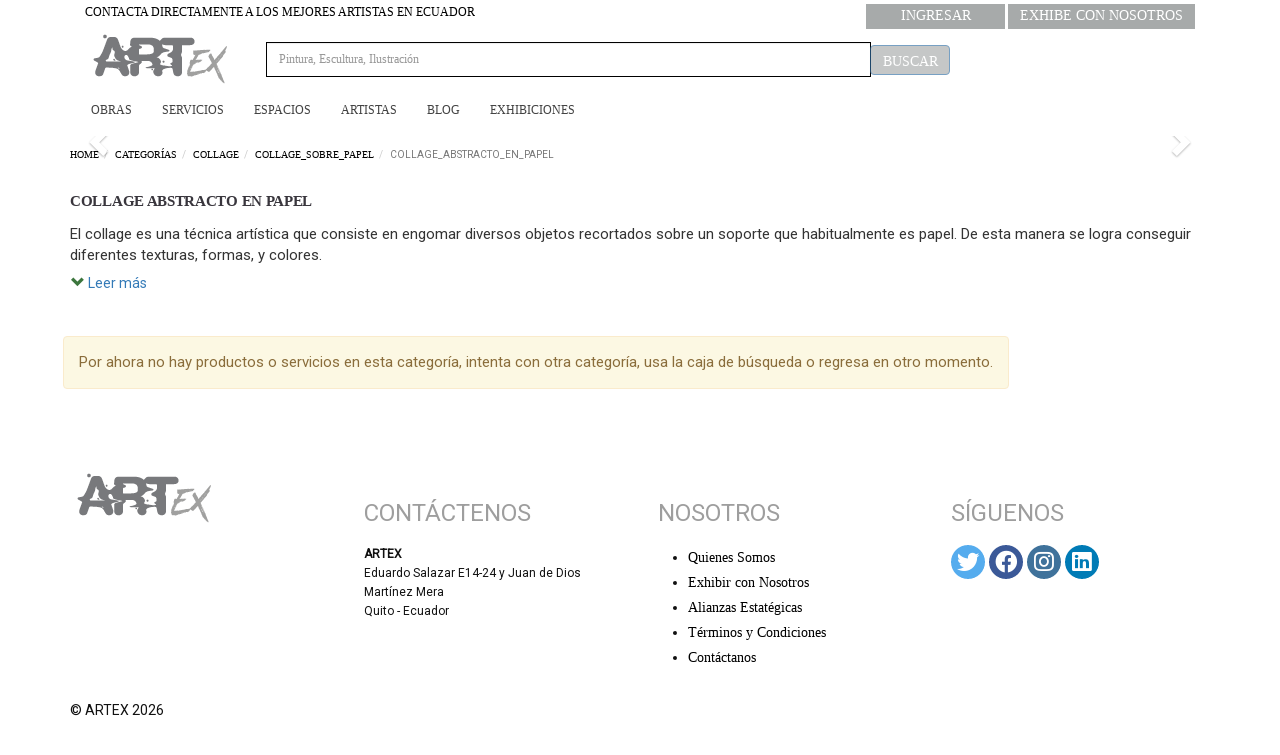

--- FILE ---
content_type: text/html; charset=UTF-8
request_url: https://artex.ec/categorias/collage/collage_sobre_papel/collage_abstracto_en_papel
body_size: 7968
content:
<!DOCTYPE html><html
lang="cx"><head><meta
charset="UTF-8"><meta
name="viewport" content="width=device-width, initial-scale=1"><title>Collage abstracto en papel | ARTEX</title><meta
name="description" content="Collage abstracto en papel, El collage es una técnica artística que consiste en engomar diversos objetos recortados sobre un soporte que habitualmente es papel. De esta manera se logra conseguir diferentes texturas, formas, y colores.
| ARTEX "><meta
name="keywords" content="arte, pintura, escultura, grabado, instalación, arte urbano, dibujos, acuarelas, fotografía, diseño, ilustración, quito, ecuador, ARTEX"><meta
name="robots" content="INDEX, FOLLOW"><link
type="image/png" href="/images/favartex.png" rel="icon"><link
href="/minify/21530120f742297720bb7de8291bc28e.css?v=1704988850" rel="stylesheet"><link
href="https://fonts.googleapis.com/css?family=Roboto|Roboto+Condensed" rel="stylesheet"><link
href="https://cdn.jsdelivr.net/npm/slick-carousel@1.8.1/slick/slick.css" rel="stylesheet"><link
href="https://cdn.jsdelivr.net/npm/slick-carousel@1.8.1/slick/slick-theme.css" rel="stylesheet"><link
href="https://cdnjs.cloudflare.com/ajax/libs/font-awesome/5.15.4/css/all.min.css" rel="stylesheet"><style>h2.h2-regular {
    font-size: 1em;
    font-weight: normal;
    margin: 0;
    line-height: 1.4;
}
button#read-more-btn {
    margin-left: 0;
    padding-left: 0;
    outline: 0;
    text-decoration: none;
}</style><style>@media screen and (max-width:767px)
{
    .desktop
    {
        display:none;
    }
}

@media screen and (min-width:768px)
{
    .show-right {       
        left:-10px;   
    }
    
    .mobile
    {
        display:none;
    }
}

.navbar-nav > li.red > a {
    color:#ff0000 !important;
}

.menu-category {
    padding:7px;
}</style> <script src="/minify/67162baf1f79990cc6ad6b02fdb985af.js?v=1704988850"></script> <script>(function(w,d,s,l,i){w[l]=w[l]||[];w[l].push({'gtm.start':
new Date().getTime(),event:'gtm.js'});var f=d.getElementsByTagName(s)[0],
j=d.createElement(s),dl=l!='dataLayer'?'&l='+l:'';j.async=true;j.src=
'https://www.googletagmanager.com/gtm.js?id='+i+dl;f.parentNode.insertBefore(j,f);
})(window,document,'script','dataLayer','GTM-MG5ZSSK');</script>  <script>console.log('fbpixel.');</script> </head><body>
<a
name='top'></a><noscript><iframe
src="https://www.googletagmanager.com/ns.html?id=GTM-MG5ZSSK"
height="0" width="0" style="display:none;visibility:hidden"></iframe></noscript><div
id="tool-bar" class="tool-bar"><div
class="container"><div
class="col-sm-12 col-md-6">CONTACTA DIRECTAMENTE A LOS MEJORES ARTISTAS EN ECUADOR</div><div
class="col-sm-12 col-md-6 text-right">
<a
class="btn-cex btn-primary" href="/user/login">Ingresar</a> <a
class="btn-cex btn-primary" href="/site/select-registration-type?type=0">Exhibe con Nosotros</a></div></div></div><div
class="navbar-construex" data-uk-sticky="{boundary: '#exhi-id'}"><nav
id="navbar" class="navbar container yamm" role="navigation"><div
class="navbar-header">
<button
type="button" class="navbar-toggle collapsed" data-toggle="collapse"
data-target="#bs-navbar-collapse-1" aria-expanded="false">
<span
class="sr-only">Toggle navigation</span>
<span
class="icon-bar"></span>
<span
class="icon-bar"></span>
<span
class="icon-bar"></span>
</button>
<a
class="navbar-brand" href="/">
<img
src="/images/artex.png" alt="ARTEX">
</a></div><div
class="collapse navbar-collapse" id="bs-navbar-collapse-1"><form
class="form-search-site form-inline navbar-form navbar-left desktop"
action="/buscar"
method="get"><div
class="form-group" style="width:100%;">
<input
type="text"
id="dynamicmodel-q-1"
class="form-control"
style="width:605px !important;position:relative;left:15px;"
name="DynamicModel[q]"
aria-invalid="false"
placeholder="Pintura, Escultura, Ilustración">
<button
type="submit" class="btn btn-primary btn-search" style="margin-left:10px;" id="btn-search-main" disabled=true>Buscar</button></div></form><ul
class="nav navbar-nav show-right" style="width:100%;position:relative;"><li
class=' dropdown'> <a
href='/categorias?type=productos' class='dropdown-toggle' data-hover='dropdown'>Obras</a><ul
class="dropdown-menu"><li
class=""><div
id="yamm-viwer" class="yamm-content"><nav
id='menu'><ul
class="parent-menu hide-small"><li
class="gt-mnu-content"><div
class="menu-category"><span
class="n1-menu" style="width: 100%"><a
class="gt-cat"
href="/categorias/acrilico">Acrílico</a></span></div><div
class="cat-submenu"><div
class="row gt-menu-row" id="style-5"><div
class="gt-box-columns"><a
class="subcat gt-subcat"
href="/categorias/acrilico/acrilico_en_lienzo">Acrílico en Lienzo</a><div
class="subcat-menu"><ul><li
class="gt-mnu-sub-content"><a
class="subsubcat"
href="/categorias/acrilico/acrilico_en_lienzo/abstracto_en_acrilico">Abstracto en Acrílico</a></li><li
class="gt-mnu-sub-content"><a
class="subsubcat"
href="/categorias/acrilico/acrilico_en_lienzo/surrealista_en_acrilico">Surrealista en Acrílico</a></li><li
class="gt-mnu-sub-content"><a
class="subsubcat"
href="/categorias/acrilico/acrilico_en_lienzo/paisaje_en_acrilico">Paisaje en Acrílico</a></li><li
class="gt-mnu-sub-content"><a
class="subsubcat"
href="/categorias/acrilico/acrilico_en_lienzo/retrato_en_acrilico">Retrato en Acrílico</a></li><li
class="gt-mnu-sub-content"><a
class="subsubcat"
href="/categorias/acrilico/acrilico_en_lienzo/animales_en_acrilico">Animales en Acrílico</a></li><li
class="gt-mnu-sub-content"><a
class="subsubcat"
href="/categorias/acrilico/acrilico_en_lienzo/simbolos_en_acrilico">Símbolos en Acrílico</a></li><li
class="gt-mnu-sub-content"><a
class="subsubcat"
href="/categorias/acrilico/acrilico_en_lienzo/neofigurativo_en_acrilico">Neofigurativo en Acrílico</a></li><li
class="gt-mnu-sub-content"><a
class="subsubcat"
href="/categorias/acrilico/acrilico_en_lienzo/acrilico_realista">Acrílico Realista </a></li><li
class="gt-mnu-sub-content"><a
class="subsubcat"
href="/categorias/acrilico/acrilico_en_lienzo/figurativo_en_acrilico">Figurativo en acrílico</a></li><li
class="gt-mnu-sub-content"><a
class="subsubcat"
href="/categorias/acrilico/acrilico_en_lienzo/pop_art_en_acrilico">Pop Art en Acrílico </a></li></ul></div><a
class="subcat gt-subcat"
href="/categorias/acrilico/acrilico_sobre_carton">Acrílico sobre cartón</a><div
class="subcat-menu"><ul><li
class="gt-mnu-sub-content"><a
class="subsubcat"
href="/categorias/acrilico/acrilico_sobre_carton/acrilico_surrealista_en_carton">Acrílico surrealista en cartón </a></li><li
class="gt-mnu-sub-content"><a
class="subsubcat"
href="/categorias/acrilico/acrilico_sobre_carton/acrilico_abstracto_sobre_carton">Acrílico abstracto sobre cartón</a></li><li
class="gt-mnu-sub-content"><a
class="subsubcat"
href="/categorias/acrilico/acrilico_sobre_carton/acrilico_expresionista_sobre_carton">Acrílico expresionista sobre cartón</a></li></ul></div><a
class="subcat gt-subcat"
href="/categorias/acrilico/acrilico_sobre_madera">Acrílico sobre madera</a><div
class="subcat-menu"><ul><li
class="gt-mnu-sub-content"><a
class="subsubcat"
href="/categorias/acrilico/acrilico_sobre_madera/neofigurativo_en_acrilico_sobre_madera">Neofigurativo en acrílico sobre madera</a></li></ul></div><a
class="subcat gt-subcat"
href="/categorias/acrilico/acrilico_sobre_material_reciclado">Acrílico sobre material reciclado</a><div
class="subcat-menu"><ul><li
class="gt-mnu-sub-content"><a
class="subsubcat"
href="/categorias/acrilico/acrilico_sobre_material_reciclado/figurativo_con_acrilico">Figurativo con acrílico </a></li></ul></div><a
class="subcat gt-subcat"
href="/categorias/acrilico/acrilico_sobre_cartulina">Acrílico sobre cartulina</a><div
class="subcat-menu"><ul><li
class="gt-mnu-sub-content"><a
class="subsubcat"
href="/categorias/acrilico/acrilico_sobre_cartulina/simbolos_acrilico_sobre_cartulina">Símbolos acrílico  sobre cartulina</a></li></ul></div><a
class="subcat gt-subcat"
href="/categorias/acrilico/objeto_intervenido_en_acrilico">Objeto Intervenido en Acrílico</a><div
class="subcat-menu"><ul><li
class="gt-mnu-sub-content"><a
class="subsubcat"
href="/categorias/acrilico/objeto_intervenido_en_acrilico/objeto_intervenido_de_madera">Objeto Intervenido de Madera</a></li></ul></div></div></div></div></li><li
class="gt-mnu-content"><div
class="menu-category"><span
class="n1-menu" style="width: 100%"><a
class="gt-cat"
href="/categorias/acuarela">Acuarela</a></span></div><div
class="cat-submenu"><div
class="row gt-menu-row" id="style-5"><div
class="gt-box-columns"><a
class="subcat gt-subcat"
href="/categorias/acuarela/acuarela_en_papel_o_cartulina">Acuarela en Papel o Cartulina</a><div
class="subcat-menu"><ul><li
class="gt-mnu-sub-content"><a
class="subsubcat"
href="/categorias/acuarela/acuarela_en_papel_o_cartulina/surrealista_en_acuarela">Surrealista en Acuarela</a></li><li
class="gt-mnu-sub-content"><a
class="subsubcat"
href="/categorias/acuarela/acuarela_en_papel_o_cartulina/expresionista_en_acuarela">Expresionista en Acuarela</a></li><li
class="gt-mnu-sub-content"><a
class="subsubcat"
href="/categorias/acuarela/acuarela_en_papel_o_cartulina/paisaje_en_acuarela">Paisaje en Acuarela</a></li><li
class="gt-mnu-sub-content"><a
class="subsubcat"
href="/categorias/acuarela/acuarela_en_papel_o_cartulina/retrato_en_acuarela">Retrato en Acuarela</a></li><li
class="gt-mnu-sub-content"><a
class="subsubcat"
href="/categorias/acuarela/acuarela_en_papel_o_cartulina/flores_en_acuarela">Flores en Acuarela</a></li><li
class="gt-mnu-sub-content"><a
class="subsubcat"
href="/categorias/acuarela/acuarela_en_papel_o_cartulina/animales_en_acuarela">Animales en Acuarela</a></li></ul></div></div></div></div></li><li
class="gt-mnu-content"><div
class="menu-category"><span
class="n1-menu" style="width: 100%"><a
class="gt-cat"
href="/categorias/arte_sobre_metal">Arte sobre metal</a></span></div><div
class="cat-submenu"><div
class="row gt-menu-row" id="style-5"><div
class="gt-box-columns"><a
class="subcat gt-subcat"
href="/categorias/arte_sobre_metal/acero_mix_3_d">Acero mix 3D</a><div
class="subcat-menu"><ul><li
class="gt-mnu-sub-content"><a
class="subsubcat"
href="/categorias/arte_sobre_metal/acero_mix_3_d/figurativo_en_acero">Figurativo en acero </a></li><li
class="gt-mnu-sub-content"><a
class="subsubcat"
href="/categorias/arte_sobre_metal/acero_mix_3_d/abstracto_en_acero">Abstracto en acero</a></li></ul></div></div></div></div></li><li
class="gt-mnu-content"><div
class="menu-category"><span
class="n1-menu" style="width: 100%"><a
class="gt-cat"
href="/categorias/arte_urbano">Arte Urbano</a></span></div><div
class="cat-submenu"><div
class="row gt-menu-row" id="style-5"><div
class="gt-box-columns"><a
class="subcat gt-subcat"
href="/categorias/arte_urbano/stencil">Stencil</a><div
class="subcat-menu"><ul><li
class="gt-mnu-sub-content"><a
class="subsubcat"
href="/categorias/arte_urbano/stencil/acrilico_en_stencil">Acrílico en Stencil</a></li></ul></div><a
class="subcat gt-subcat"
href="/categorias/arte_urbano/pintura_mural">Pintura Mural</a><div
class="subcat-menu"><ul><li
class="gt-mnu-sub-content"><a
class="subsubcat"
href="/categorias/arte_urbano/pintura_mural/pintura_mural_en_acrilico">Pintura Mural en Acrílico</a></li><li
class="gt-mnu-sub-content"><a
class="subsubcat"
href="/categorias/arte_urbano/pintura_mural/pintura_mural_en_tinta_china">Pintura mural en Tinta China</a></li><li
class="gt-mnu-sub-content"><a
class="subsubcat"
href="/categorias/arte_urbano/pintura_mural/pintura_mural_en_tecnica_mixta">Pintura mural en técnica mixta</a></li></ul></div></div></div></div></li><li
class="gt-mnu-content"><div
class="menu-category"><span
class="n1-menu" style="width: 100%"><a
class="gt-cat"
href="/categorias/collage">Collage</a></span></div><div
class="cat-submenu"><div
class="row gt-menu-row" id="style-5"><div
class="gt-box-columns"><a
class="subcat gt-subcat"
href="/categorias/collage/collage_sobre_papel">Collage sobre papel </a><div
class="subcat-menu"><ul><li
class="gt-mnu-sub-content"><a
class="subsubcat"
href="/categorias/collage/collage_sobre_papel/collage_abstracto_en_papel">Collage abstracto en papel</a></li><li
class="gt-mnu-sub-content"><a
class="subsubcat"
href="/categorias/collage/collage_sobre_papel/collage_surrealista_en_papel">Collage Surrealista en Papel </a></li><li
class="gt-mnu-sub-content"><a
class="subsubcat"
href="/categorias/collage/collage_sobre_papel/collage_figurativo_en_papel">Collage figurativo en papel</a></li></ul></div><a
class="subcat gt-subcat"
href="/categorias/collage/collage_digital">Collage digital</a><div
class="subcat-menu"><ul><li
class="gt-mnu-sub-content"><a
class="subsubcat"
href="/categorias/collage/collage_digital/collage_digital_a_color">Collage digital a color</a></li><li
class="gt-mnu-sub-content"><a
class="subsubcat"
href="/categorias/collage/collage_digital/collage_digital_b_n">Collage digital b/n</a></li></ul></div></div></div></div></li><li
class="gt-mnu-content"><div
class="menu-category"><span
class="n1-menu" style="width: 100%"><a
class="gt-cat"
href="/categorias/dibujo_y_clases_de_pintura">Dibujo y Clases de Pintura</a></span></div><div
class="cat-submenu"><div
class="row gt-menu-row" id="style-5"><div
class="gt-box-columns"><a
class="subcat gt-subcat"
href="/categorias/dibujo_y_clases_de_pintura/dibujo_en_papel_y_cartulina">Dibujo en Papel y Cartulina</a><div
class="subcat-menu"><ul><li
class="gt-mnu-sub-content"><a
class="subsubcat"
href="/categorias/dibujo_y_clases_de_pintura/dibujo_en_papel_y_cartulina/dibujo_en_lapiz_de_grafito">Dibujo en Lápiz de Grafito</a></li><li
class="gt-mnu-sub-content"><a
class="subsubcat"
href="/categorias/dibujo_y_clases_de_pintura/dibujo_en_papel_y_cartulina/dibujo_en_carboncillo">Dibujo en Carboncillo</a></li><li
class="gt-mnu-sub-content"><a
class="subsubcat"
href="/categorias/dibujo_y_clases_de_pintura/dibujo_en_papel_y_cartulina/dibujo_en_lapiz_de_color">Dibujo en Lápiz de Color</a></li><li
class="gt-mnu-sub-content"><a
class="subsubcat"
href="/categorias/dibujo_y_clases_de_pintura/dibujo_en_papel_y_cartulina/dibujo_mixto">Dibujo Mixto</a></li></ul></div><a
class="subcat gt-subcat"
href="/categorias/dibujo_y_clases_de_pintura/markers_posca">Markers Posca</a><div
class="subcat-menu"><ul><li
class="gt-mnu-sub-content"><a
class="subsubcat"
href="/categorias/dibujo_y_clases_de_pintura/markers_posca/neo_puntillismo">Neo-Puntillismo</a></li></ul></div><a
class="subcat gt-subcat"
href="/categorias/dibujo_y_clases_de_pintura/talleres_permanentes_de_dibujo_y_pintura_al_oleo">Talleres permanentes de Dibujo y Pintura al Óleo</a><div
class="subcat-menu"><ul><li
class="gt-mnu-sub-content"><a
class="subsubcat"
href="/categorias/dibujo_y_clases_de_pintura/talleres_permanentes_de_dibujo_y_pintura_al_oleo/luis_alvear_0997566442">Luis Alvear  0997566442</a></li><li
class="gt-mnu-sub-content"><a
class="subsubcat"
href="/categorias/dibujo_y_clases_de_pintura/talleres_permanentes_de_dibujo_y_pintura_al_oleo/jorge_porras_0994497246">Jorge Porras 0994497246</a></li><li
class="gt-mnu-sub-content"><a
class="subsubcat"
href="/categorias/dibujo_y_clases_de_pintura/talleres_permanentes_de_dibujo_y_pintura_al_oleo/mauricio_lopez_acosta_0984655992">Mauricio López Acosta 0984655992</a></li><li
class="gt-mnu-sub-content"><a
class="subsubcat"
href="/categorias/dibujo_y_clases_de_pintura/talleres_permanentes_de_dibujo_y_pintura_al_oleo/ricardo_cabrera_0999372632">Ricardo Cabrera 0999372632</a></li></ul></div></div></div></div></li><li
class="gt-mnu-content"><div
class="menu-category"><span
class="n1-menu" style="width: 100%"><a
class="gt-cat"
href="/categorias/escultura_y_ensamblaje">Escultura y Ensamblaje</a></span></div><div
class="cat-submenu"><div
class="row gt-menu-row" id="style-5"><div
class="gt-box-columns"><a
class="subcat gt-subcat"
href="/categorias/escultura_y_ensamblaje/madera">Madera</a><div
class="subcat-menu"><ul><li
class="gt-mnu-sub-content"><a
class="subsubcat"
href="/categorias/escultura_y_ensamblaje/madera/abstracta_en_madera">Abstracta en Madera</a></li><li
class="gt-mnu-sub-content"><a
class="subsubcat"
href="/categorias/escultura_y_ensamblaje/madera/figurativa_en_madera">Figurativa en Madera</a></li><li
class="gt-mnu-sub-content"><a
class="subsubcat"
href="/categorias/escultura_y_ensamblaje/madera/talla_en_madera">Talla en Madera</a></li></ul></div><a
class="subcat gt-subcat"
href="/categorias/escultura_y_ensamblaje/ceramica">Cerámica</a><div
class="subcat-menu"><ul><li
class="gt-mnu-sub-content"><a
class="subsubcat"
href="/categorias/escultura_y_ensamblaje/ceramica/abstracta_en_ceramica">Abstracta en Cerámica</a></li><li
class="gt-mnu-sub-content"><a
class="subsubcat"
href="/categorias/escultura_y_ensamblaje/ceramica/figurativa_en_ceramica">Figurativa en Cerámica</a></li></ul></div><a
class="subcat gt-subcat"
href="/categorias/escultura_y_ensamblaje/marmol">Mármol</a><div
class="subcat-menu"><ul><li
class="gt-mnu-sub-content"><a
class="subsubcat"
href="/categorias/escultura_y_ensamblaje/marmol/abstracto_en_marmol">Abstracto en Mármol</a></li><li
class="gt-mnu-sub-content"><a
class="subsubcat"
href="/categorias/escultura_y_ensamblaje/marmol/figurativa_en_marmol">Figurativa en Mármol</a></li></ul></div><a
class="subcat gt-subcat"
href="/categorias/escultura_y_ensamblaje/metal">Metal</a><div
class="subcat-menu"><ul><li
class="gt-mnu-sub-content"><a
class="subsubcat"
href="/categorias/escultura_y_ensamblaje/metal/abstracto_en_metal">Abstracto en Metal</a></li><li
class="gt-mnu-sub-content"><a
class="subsubcat"
href="/categorias/escultura_y_ensamblaje/metal/figurativa_en_metal">Figurativa en Metal</a></li></ul></div><a
class="subcat gt-subcat"
href="/categorias/escultura_y_ensamblaje/piedra">Piedra</a><div
class="subcat-menu"><ul><li
class="gt-mnu-sub-content"><a
class="subsubcat"
href="/categorias/escultura_y_ensamblaje/piedra/abstracto_en_piedra">Abstracto en Piedra</a></li><li
class="gt-mnu-sub-content"><a
class="subsubcat"
href="/categorias/escultura_y_ensamblaje/piedra/figurativa_en_piedra">Figurativa en Piedra</a></li></ul></div><a
class="subcat gt-subcat"
href="/categorias/escultura_y_ensamblaje/recycling">Recycling</a><div
class="subcat-menu"><ul><li
class="gt-mnu-sub-content"><a
class="subsubcat"
href="/categorias/escultura_y_ensamblaje/recycling/figurativa_en_recycling">Figurativa en Recycling</a></li></ul></div><a
class="subcat gt-subcat"
href="/categorias/escultura_y_ensamblaje/materiales_mixtos">Materiales Mixtos </a><div
class="subcat-menu"><ul><li
class="gt-mnu-sub-content"><a
class="subsubcat"
href="/categorias/escultura_y_ensamblaje/materiales_mixtos/abstracto_materiales_mixtos">Abstracto materiales mixtos</a></li><li
class="gt-mnu-sub-content"><a
class="subsubcat"
href="/categorias/escultura_y_ensamblaje/materiales_mixtos/figurativo_en_materiales_mixtos">Figurativo en materiales mixtos</a></li></ul></div><a
class="subcat gt-subcat"
href="/categorias/escultura_y_ensamblaje/vidrio">Vidrio</a><div
class="subcat-menu"><ul><li
class="gt-mnu-sub-content"><a
class="subsubcat"
href="/categorias/escultura_y_ensamblaje/vidrio/figurativo_en_vidrio">Figurativo en vidrio</a></li></ul></div><a
class="subcat gt-subcat"
href="/categorias/escultura_y_ensamblaje/bronce">Bronce</a><div
class="subcat-menu"><ul><li
class="gt-mnu-sub-content"><a
class="subsubcat"
href="/categorias/escultura_y_ensamblaje/bronce/figurativo_en_bronce">Figurativo en bronce</a></li></ul></div></div></div></div></li><li
class="gt-mnu-content"><div
class="menu-category"><span
class="n1-menu" style="width: 100%"><a
class="gt-cat"
href="/categorias/fotografia">Fotografia</a></span></div><div
class="cat-submenu"><div
class="row gt-menu-row" id="style-5"><div
class="gt-box-columns"><a
class="subcat gt-subcat"
href="/categorias/fotografia/fotografia_a_color">Fotografía a Color</a><div
class="subcat-menu"><ul><li
class="gt-mnu-sub-content"><a
class="subsubcat"
href="/categorias/fotografia/fotografia_a_color/paisaje_a_color">Paisaje a Color</a></li><li
class="gt-mnu-sub-content"><a
class="subsubcat"
href="/categorias/fotografia/fotografia_a_color/retrato_a_color">Retrato a Color</a></li><li
class="gt-mnu-sub-content"><a
class="subsubcat"
href="/categorias/fotografia/fotografia_a_color/conceptual_a_color">Conceptual a Color</a></li></ul></div><a
class="subcat gt-subcat"
href="/categorias/fotografia/fotografia_en_b_n">Fotografía en B/N</a><div
class="subcat-menu"><ul><li
class="gt-mnu-sub-content"><a
class="subsubcat"
href="/categorias/fotografia/fotografia_en_b_n/paisaje_en_b_n">Paisaje en B/N</a></li><li
class="gt-mnu-sub-content"><a
class="subsubcat"
href="/categorias/fotografia/fotografia_en_b_n/retrato_en_b_n">Retrato en B/N</a></li></ul></div><a
class="subcat gt-subcat"
href="/categorias/fotografia/fotografia_digital_intervenida">Fotografía digital intervenida </a><div
class="subcat-menu"><ul><li
class="gt-mnu-sub-content"><a
class="subsubcat"
href="/categorias/fotografia/fotografia_digital_intervenida/fotografia_digital_intervenida_a_color">Fotografía digital intervenida a color </a></li></ul></div></div></div></div></li><li
class="gt-mnu-content"><div
class="menu-category"><span
class="n1-menu" style="width: 100%"><a
class="gt-cat"
href="/categorias/gouache">Gouache </a></span></div><div
class="cat-submenu"><div
class="row gt-menu-row" id="style-5"><div
class="gt-box-columns"><a
class="subcat gt-subcat"
href="/categorias/gouache/gouache_sobre_papel">Gouache sobre papel</a><div
class="subcat-menu"><ul><li
class="gt-mnu-sub-content"><a
class="subsubcat"
href="/categorias/gouache/gouache_sobre_papel/figurativo_en_gouache">Figurativo en gouache</a></li><li
class="gt-mnu-sub-content"><a
class="subsubcat"
href="/categorias/gouache/gouache_sobre_papel/abstracto_en_gouache">Abstracto en gouache</a></li></ul></div></div></div></div></li><li
class="gt-mnu-content"><div
class="menu-category"><span
class="n1-menu" style="width: 100%"><a
class="gt-cat"
href="/categorias/grabado_y_tintas">Grabado y Tintas</a></span></div><div
class="cat-submenu"><div
class="row gt-menu-row" id="style-5"><div
class="gt-box-columns"><a
class="subcat gt-subcat"
href="/categorias/grabado_y_tintas/grabado_en_papel_o_cartulina">Grabado en Papel o Cartulina</a><div
class="subcat-menu"><ul><li
class="gt-mnu-sub-content"><a
class="subsubcat"
href="/categorias/grabado_y_tintas/grabado_en_papel_o_cartulina/grabado_en_papel_b_n">Grabado en Papel B/N</a></li><li
class="gt-mnu-sub-content"><a
class="subsubcat"
href="/categorias/grabado_y_tintas/grabado_en_papel_o_cartulina/grabado_en_papel_a_color">Grabado en Papel a Color</a></li><li
class="gt-mnu-sub-content"><a
class="subsubcat"
href="/categorias/grabado_y_tintas/grabado_en_papel_o_cartulina/grabado_en_cartulina_b_n">Grabado en Cartulina B/N</a></li><li
class="gt-mnu-sub-content"><a
class="subsubcat"
href="/categorias/grabado_y_tintas/grabado_en_papel_o_cartulina/grabado_en_cartulina_a_color">Grabado en Cartulina a Color</a></li></ul></div><a
class="subcat gt-subcat"
href="/categorias/grabado_y_tintas/tinta_en_papel_o_cartulina">Tinta en Papel o Cartulina</a><div
class="subcat-menu"><ul><li
class="gt-mnu-sub-content"><a
class="subsubcat"
href="/categorias/grabado_y_tintas/tinta_en_papel_o_cartulina/tinta_en_papel_b_n">Tinta en Papel B/N</a></li><li
class="gt-mnu-sub-content"><a
class="subsubcat"
href="/categorias/grabado_y_tintas/tinta_en_papel_o_cartulina/tinta_en_cartulina_b_n">Tinta en Cartulina B/N</a></li></ul></div><a
class="subcat gt-subcat"
href="/categorias/grabado_y_tintas/serigrafia_en_papel_o_cartulina">Serigrafía en Papel o Cartulina</a><div
class="subcat-menu"><ul><li
class="gt-mnu-sub-content"><a
class="subsubcat"
href="/categorias/grabado_y_tintas/serigrafia_en_papel_o_cartulina/serigrafia_en_papel_a_color">Serigrafía en Papel a Color</a></li><li
class="gt-mnu-sub-content"><a
class="subsubcat"
href="/categorias/grabado_y_tintas/serigrafia_en_papel_o_cartulina/serigrafia_en_cartulina_b_n">Serigrafía en Cartulina B/N</a></li><li
class="gt-mnu-sub-content"><a
class="subsubcat"
href="/categorias/grabado_y_tintas/serigrafia_en_papel_o_cartulina/serigrafia_en_cartulina_a_color">Serigrafía en Cartulina a Color</a></li></ul></div><a
class="subcat gt-subcat"
href="/categorias/grabado_y_tintas/aguafuerte">Aguafuerte </a><div
class="subcat-menu"><ul><li
class="gt-mnu-sub-content"><a
class="subsubcat"
href="/categorias/grabado_y_tintas/aguafuerte/aguafuerte_b_n">Aguafuerte B/N</a></li><li
class="gt-mnu-sub-content"><a
class="subsubcat"
href="/categorias/grabado_y_tintas/aguafuerte/aguafuerte_a_color">Aguafuerte a Color</a></li></ul></div><a
class="subcat gt-subcat"
href="/categorias/grabado_y_tintas/xilografia">Xilografía</a><div
class="subcat-menu"><ul><li
class="gt-mnu-sub-content"><a
class="subsubcat"
href="/categorias/grabado_y_tintas/xilografia/xilografia_b_n">Xilografía B/N</a></li></ul></div></div></div></div></li><li
class="gt-mnu-content"><div
class="menu-category"><span
class="n1-menu" style="width: 100%"><a
class="gt-cat"
href="/categorias/ilustracion_y_diseno">Ilustración y Diseño</a></span></div><div
class="cat-submenu"><div
class="row gt-menu-row" id="style-5"><div
class="gt-box-columns"><a
class="subcat gt-subcat"
href="/categorias/ilustracion_y_diseno/ilustracion_a_color">Ilustración a Color</a><div
class="subcat-menu"><ul><li
class="gt-mnu-sub-content"><a
class="subsubcat"
href="/categorias/ilustracion_y_diseno/ilustracion_a_color/ilustracion_manual_a_color">Ilustración Manual a Color</a></li><li
class="gt-mnu-sub-content"><a
class="subsubcat"
href="/categorias/ilustracion_y_diseno/ilustracion_a_color/ilustracion_digital_a_color">Ilustración Digital a Color</a></li><li
class="gt-mnu-sub-content"><a
class="subsubcat"
href="/categorias/ilustracion_y_diseno/ilustracion_a_color/ilustracion_mixta_a_color">Ilustración Mixta a Color</a></li></ul></div><a
class="subcat gt-subcat"
href="/categorias/ilustracion_y_diseno/ilustracion_b_n">Ilustración B/N</a><div
class="subcat-menu"><ul><li
class="gt-mnu-sub-content"><a
class="subsubcat"
href="/categorias/ilustracion_y_diseno/ilustracion_b_n/ilustracion_digital_en_b_n">Ilustración Digital en B/N</a></li></ul></div></div></div></div></li><li
class="gt-mnu-content"><div
class="menu-category"><span
class="n1-menu" style="width: 100%"><a
class="gt-cat"
href="/categorias/instalacion">Instalación</a></span></div><div
class="cat-submenu"><div
class="row gt-menu-row" id="style-5"><div
class="gt-box-columns"><a
class="subcat gt-subcat"
href="/categorias/instalacion/instalacion_multimedia">Instalación multimedia</a><div
class="subcat-menu"><ul><li
class="gt-mnu-sub-content"><a
class="subsubcat"
href="/categorias/instalacion/instalacion_multimedia/video_instalacion">Video instalación</a></li></ul></div></div></div></div></li><li
class="gt-mnu-content"><div
class="menu-category"><span
class="n1-menu" style="width: 100%"><a
class="gt-cat"
href="/categorias/joyeria_contemporanea">Joyeria Contemporánea</a></span></div><div
class="cat-submenu"><div
class="row gt-menu-row" id="style-5"><div
class="gt-box-columns"><a
class="subcat gt-subcat"
href="/categorias/joyeria_contemporanea/mixta">Mixta</a><div
class="subcat-menu"><ul><li
class="gt-mnu-sub-content"><a
class="subsubcat"
href="/categorias/joyeria_contemporanea/mixta/aretes_mixtos">Aretes mixtos</a></li></ul></div></div></div></div></li><li
class="gt-mnu-content"><div
class="menu-category"><span
class="n1-menu" style="width: 100%"><a
class="gt-cat"
href="/categorias/libros_y_materiales">Libros y Materiales</a></span></div><div
class="cat-submenu"><div
class="row gt-menu-row" id="style-5"><div
class="gt-box-columns"><a
class="subcat gt-subcat"
href="/categorias/libros_y_materiales/libros_de_artistas">Libros de Artistas </a><div
class="subcat-menu"><ul><li
class="gt-mnu-sub-content"><a
class="subsubcat"
href="/categorias/libros_y_materiales/libros_de_artistas/carole_lindberg">CAROLE LINDBERG </a></li></ul></div><a
class="subcat gt-subcat"
href="/categorias/libros_y_materiales/materiales_para_pintar">Materiales Para Pintar</a><div
class="subcat-menu"><ul><li
class="gt-mnu-sub-content"><a
class="subsubcat"
href="/categorias/libros_y_materiales/materiales_para_pintar/bastidores">Bastidores</a></li></ul></div></div></div></div></li><li
class="gt-mnu-content"><div
class="menu-category"><span
class="n1-menu" style="width: 100%"><a
class="gt-cat"
href="/categorias/limited_prints">Limited Prints</a></span></div><div
class="cat-submenu"><div
class="row gt-menu-row" id="style-5"><div
class="gt-box-columns"><a
class="subcat gt-subcat"
href="/categorias/limited_prints/artistas_limited_prints">Artistas Limited Prints</a><div
class="subcat-menu"><ul><li
class="gt-mnu-sub-content"><a
class="subsubcat"
href="/categorias/limited_prints/artistas_limited_prints/washo_guayasamin">Washo Guayasamín</a></li><li
class="gt-mnu-sub-content"><a
class="subsubcat"
href="/categorias/limited_prints/artistas_limited_prints/impresion_de_archivo_a_color">Impresión De Archivo a Color </a></li><li
class="gt-mnu-sub-content"><a
class="subsubcat"
href="/categorias/limited_prints/artistas_limited_prints/impresion_de_archivo_b_n">Impresión De Archivo B/N</a></li><li
class="gt-mnu-sub-content"><a
class="subsubcat"
href="/categorias/limited_prints/artistas_limited_prints/pamela_pinto_prints">Pamela Pinto Prints</a></li><li
class="gt-mnu-sub-content"><a
class="subsubcat"
href="/categorias/limited_prints/artistas_limited_prints/ana_fernandez_prints">Ana Fernandez Prints</a></li><li
class="gt-mnu-sub-content"><a
class="subsubcat"
href="/categorias/limited_prints/artistas_limited_prints/diana_armas_prints">Diana Armas Prints</a></li><li
class="gt-mnu-sub-content"><a
class="subsubcat"
href="/categorias/limited_prints/artistas_limited_prints/miguel_betancourt_prints">Miguel Betancourt Prints</a></li><li
class="gt-mnu-sub-content"><a
class="subsubcat"
href="/categorias/limited_prints/artistas_limited_prints/moshenek_alexandra_prints">Moshenek Alexandra Prints</a></li><li
class="gt-mnu-sub-content"><a
class="subsubcat"
href="/categorias/limited_prints/artistas_limited_prints/marco_martinez_prints">Marco Martinez Prints</a></li><li
class="gt-mnu-sub-content"><a
class="subsubcat"
href="/categorias/limited_prints/artistas_limited_prints/patricio_ponce_prints">Patricio Ponce Prints</a></li><li
class="gt-mnu-sub-content"><a
class="subsubcat"
href="/categorias/limited_prints/artistas_limited_prints/margarete_lehmann_prints">Margarete Lehmann Prints</a></li><li
class="gt-mnu-sub-content"><a
class="subsubcat"
href="/categorias/limited_prints/artistas_limited_prints/daniela_arboleda_prints">Daniela Arboleda Prints</a></li><li
class="gt-mnu-sub-content"><a
class="subsubcat"
href="/categorias/limited_prints/artistas_limited_prints/enriquestuardo_alvarez">Enriquestuardo Alvarez</a></li></ul></div></div></div></div></li><li
class="gt-mnu-content"><div
class="menu-category"><span
class="n1-menu" style="width: 100%"><a
class="gt-cat"
href="/categorias/oleo">Óleo</a></span></div><div
class="cat-submenu"><div
class="row gt-menu-row" id="style-5"><div
class="gt-box-columns"><a
class="subcat gt-subcat"
href="/categorias/oleo/oleo_en_lienzo">Óleo en Lienzo</a><div
class="subcat-menu"><ul><li
class="gt-mnu-sub-content"><a
class="subsubcat"
href="/categorias/oleo/oleo_en_lienzo/expresionista_en_oleo">Expresionista en Óleo</a></li><li
class="gt-mnu-sub-content"><a
class="subsubcat"
href="/categorias/oleo/oleo_en_lienzo/realista_en_oleo">Realista en óleo</a></li><li
class="gt-mnu-sub-content"><a
class="subsubcat"
href="/categorias/oleo/oleo_en_lienzo/neofigurativo_en_oleo">Neofigurativo en Óleo</a></li><li
class="gt-mnu-sub-content"><a
class="subsubcat"
href="/categorias/oleo/oleo_en_lienzo/colorista_en_oleo">Colorista en Óleo</a></li><li
class="gt-mnu-sub-content"><a
class="subsubcat"
href="/categorias/oleo/oleo_en_lienzo/arte_cinetico">Arte cinético</a></li><li
class="gt-mnu-sub-content"><a
class="subsubcat"
href="/categorias/oleo/oleo_en_lienzo/realismo_magico">Realismo mágico</a></li><li
class="gt-mnu-sub-content"><a
class="subsubcat"
href="/categorias/oleo/oleo_en_lienzo/abstraccionismo_espacial">Abstraccionismo espacial</a></li></ul></div><a
class="subcat gt-subcat"
href="/categorias/oleo/oleo_sobre_metal">Óleo sobre metal</a><div
class="subcat-menu"><ul><li
class="gt-mnu-sub-content"><a
class="subsubcat"
href="/categorias/oleo/oleo_sobre_metal/figurativo_oleo_sobre_metal">Figurativo óleo sobre metal</a></li></ul></div><a
class="subcat gt-subcat"
href="/categorias/oleo/oleo_sobre_papel_reciclado">Óleo sobre papel reciclado</a><div
class="subcat-menu"><ul><li
class="gt-mnu-sub-content"><a
class="subsubcat"
href="/categorias/oleo/oleo_sobre_papel_reciclado/figurativo_en_oleo_sobre_papel_reciclado">Figurativo en óleo sobre papel reciclado</a></li></ul></div><a
class="subcat gt-subcat"
href="/categorias/oleo/oleo_sobre_objeto_intervenido">Óleo sobre Objeto Intervenido</a><div
class="subcat-menu"><ul><li
class="gt-mnu-sub-content"><a
class="subsubcat"
href="/categorias/oleo/oleo_sobre_objeto_intervenido/objeto_intervenido_madera">Objeto Intervenido Madera</a></li></ul></div></div></div></div></li><li
class="gt-mnu-content"><div
class="menu-category"><span
class="n1-menu" style="width: 100%"><a
class="gt-cat"
href="/categorias/tecnica_mixta">Técnica Mixta</a></span></div><div
class="cat-submenu"><div
class="row gt-menu-row" id="style-5"><div
class="gt-box-columns"><a
class="subcat gt-subcat"
href="/categorias/tecnica_mixta/tecnica_mixta_en_lienzo">Técnica Mixta en Lienzo</a><div
class="subcat-menu"><ul><li
class="gt-mnu-sub-content"><a
class="subsubcat"
href="/categorias/tecnica_mixta/tecnica_mixta_en_lienzo/abstracto_mixto">Abstracto Mixto</a></li><li
class="gt-mnu-sub-content"><a
class="subsubcat"
href="/categorias/tecnica_mixta/tecnica_mixta_en_lienzo/expresionista_mixto">Expresionista Mixto</a></li><li
class="gt-mnu-sub-content"><a
class="subsubcat"
href="/categorias/tecnica_mixta/tecnica_mixta_en_lienzo/paisaje_mixto">Paisaje Mixto</a></li><li
class="gt-mnu-sub-content"><a
class="subsubcat"
href="/categorias/tecnica_mixta/tecnica_mixta_en_lienzo/retrato_mixto">Retrato Mixto</a></li><li
class="gt-mnu-sub-content"><a
class="subsubcat"
href="/categorias/tecnica_mixta/tecnica_mixta_en_lienzo/surrealista_mixto">Surrealista Mixto</a></li><li
class="gt-mnu-sub-content"><a
class="subsubcat"
href="/categorias/tecnica_mixta/tecnica_mixta_en_lienzo/animales_mixto">Animales Mixto</a></li><li
class="gt-mnu-sub-content"><a
class="subsubcat"
href="/categorias/tecnica_mixta/tecnica_mixta_en_lienzo/simbolos_mixto">Símbolos Mixto</a></li><li
class="gt-mnu-sub-content"><a
class="subsubcat"
href="/categorias/tecnica_mixta/tecnica_mixta_en_lienzo/realista_en_mixta">Realista en mixta</a></li><li
class="gt-mnu-sub-content"><a
class="subsubcat"
href="/categorias/tecnica_mixta/tecnica_mixta_en_lienzo/neofigurativo">Neofigurativo</a></li><li
class="gt-mnu-sub-content"><a
class="subsubcat"
href="/categorias/tecnica_mixta/tecnica_mixta_en_lienzo/figurativo">Figurativo</a></li><li
class="gt-mnu-sub-content"><a
class="subsubcat"
href="/categorias/tecnica_mixta/tecnica_mixta_en_lienzo/expresionismo_abstracto">Expresionismo abstracto</a></li></ul></div><a
class="subcat gt-subcat"
href="/categorias/tecnica_mixta/tecnica_mixta_sobre_madera">Técnica mixta sobre madera</a><div
class="subcat-menu"><ul><li
class="gt-mnu-sub-content"><a
class="subsubcat"
href="/categorias/tecnica_mixta/tecnica_mixta_sobre_madera/abstracto_mixto_madera">Abstracto mixto madera</a></li><li
class="gt-mnu-sub-content"><a
class="subsubcat"
href="/categorias/tecnica_mixta/tecnica_mixta_sobre_madera/expresionista_mixto_madera">Expresionista mixto madera</a></li><li
class="gt-mnu-sub-content"><a
class="subsubcat"
href="/categorias/tecnica_mixta/tecnica_mixta_sobre_madera/surrealista_mixta_madera">Surrealista mixta madera</a></li><li
class="gt-mnu-sub-content"><a
class="subsubcat"
href="/categorias/tecnica_mixta/tecnica_mixta_sobre_madera/animales_madera_mixto">Animales madera mixto</a></li><li
class="gt-mnu-sub-content"><a
class="subsubcat"
href="/categorias/tecnica_mixta/tecnica_mixta_sobre_madera/simbolos_mixto_madera"> símbolos mixto madera</a></li></ul></div><a
class="subcat gt-subcat"
href="/categorias/tecnica_mixta/mixta_sobre_papel">Mixta sobre papel</a><div
class="subcat-menu"><ul><li
class="gt-mnu-sub-content"><a
class="subsubcat"
href="/categorias/tecnica_mixta/mixta_sobre_papel/figurativo_mixto_papel">Figurativo mixto papel </a></li><li
class="gt-mnu-sub-content"><a
class="subsubcat"
href="/categorias/tecnica_mixta/mixta_sobre_papel/neoexpresionismo_abstracto">Neoexpresionismo abstracto</a></li><li
class="gt-mnu-sub-content"><a
class="subsubcat"
href="/categorias/tecnica_mixta/mixta_sobre_papel/retrato_sobre_papel">Retrato sobre papel</a></li></ul></div></div></div></div></li></ul></nav></div></li></ul></li><li
class=' dropdown'> <a
href='/categorias?type=servicios' class='dropdown-toggle' data-hover='dropdown'>Servicios</a><ul
class="dropdown-menu"><li
class=""><div
id="yamm-viwer" class="yamm-content"><nav
id='menu'><ul
class="parent-menu hide-small"></ul></nav></div></li></ul></li><li
class=' dropdown'> <a
href='/categorias?type=espacios' class='dropdown-toggle' data-hover='dropdown'>Espacios</a><ul
class="dropdown-menu"><li
class=""><div
id="yamm-viwer" class="yamm-content"><nav
id='menu'><ul
class="parent-menu hide-small"></ul></nav></div></li></ul></li><li
class=""><a
href="/exposiciones">Artistas</a></li><li
class=""><a
href="/blog">Blog</a></li><li
class=""><a
href="/exhibiciones">Exhibiciones</a></li></ul>
<br><form
class="form-search-site form-inline navbar-form navbar-right mobile"
action="/buscar"
method="get"><div
class="form-group" style="margin-right:10px;">
<input
type="text"
id="dynamicmodel-q-1"
class="form-control"
style="width:100% !important;margin-left:5px;margin-right: 5px;"
name="DynamicModel[q]"
aria-invalid="false"
placeholder="Pintura, Escultura, Ilustración">
<button
type="submit" class="btn btn-primary btn-search" style="margin-left:10px;" id="btn-search-main" disabled=true>Buscar</button></div></form></div></nav></div><div
class="wrap"><div><div
class="slider"><div
id="cexHeadCarousel" class="carousel slide" data-ride="carousel"><ol
class="carousel-indicators"></ol><div
class="carousel-inner"></div>
<a
class="left carousel-control" href="#cexHeadCarousel" data-slide="prev">
<span
class="glyphicon glyphicon-chevron-left"></span>
<span
class="sr-only">Previous</span>
</a>
<a
class="right carousel-control" href="#cexHeadCarousel" data-slide="next">
<span
class="glyphicon glyphicon-chevron-right"></span>
<span
class="sr-only">Next</span>
</a></div></div><div
class="container"><ul
class="breadcrumb"><li><a
href="/">Home</a></li><li><a
href="/categorias">Categorías</a></li><li><a
href="/categorias/collage">collage</a></li><li><a
href="/categorias/collage/collage_sobre_papel">collage_sobre_papel</a></li><li
class="active">collage_abstracto_en_papel</li></ul><h1 class="mod-title">Collage abstracto en papel</h1><h2 class="h2-regular">El collage es una técnica artística que consiste en engomar diversos objetos recortados sobre un soporte que habitualmente es papel. De esta manera se logra conseguir diferentes texturas, formas, y colores.
<br><button
type="button" id="read-more-btn" class="btn btn-link" data-toggle="collapse" data-target="#read-more"><span
class="glyphicon glyphicon-chevron-down text-success icon-btn"></span> Leer más</button><br></h2><div
id="read-more" class="collapse"><p><ul><li>El collage es una construcci&oacute;n de obras pl&aacute;sticas mediante la uni&oacute;n&nbsp;de piezas o recortes de distinto origen, d&aacute;ndoles un tono unificado.</li><li>Se trata de armar una obra con pedazos&nbsp;obtenidos de otras fuentes.</li></ul><p>El collage de estilo abstracto no tiene representaciones figurativas, es m&aacute;s bien una visi&oacute;n del pintor sobre una imagen. &Eacute;ste tipo de collages necesitan del an&aacute;lisis por parte del espectador pues no se pueden observar&nbsp;escenas concretas que representan algo espec&iacute;fico.&nbsp;</p><p>El collage abstracto es una muestra de los sentimientos del artista&nbsp;que prescinde de la representaci&oacute;n de un tema figurativo.</p><p><br
/>
&nbsp;</p></p></div></div><div
class="bg-white padding-bottom"><div
class="container"><div
class="row padding-top"><div
class="mdl-grid"><div
class="alert alert-warning" role="alert">Por ahora no hay productos o servicios en esta categoría, intenta con otra categoría, usa la caja de búsqueda o regresa en otro momento.</div></div></div></div></div></div></div><footer
class="foot bg-black padding-top padding-bottom" style="background: #ffffff !important;"><div
class="container"><div
class="uk-grid"><div
class="uk-width-1-1 uk-width-medium-1-4"><div
style="border-radius:3px;background-color: #ffffff">
<img
src="/images/artex.png" alt=""></div></div><div
class="uk-width-1-1 uk-width-medium-1-4"><h4 class="mod-head">Contáctenos</h4><address><strong>ARTEX</strong><br>
Eduardo Salazar E14-24 y Juan de Dios Martínez Mera<br>Quito - Ecuador<br>
</address></div><div
class="uk-width-1-1 uk-width-medium-1-4"><h4 class="mod-head">Nosotros</h4><ul><li
class=""><a
href="/contenidos/quienes_somos">Quienes Somos</a></li><li
class=""><a
href="/contenidos/exhibir">Exhibir con Nosotros</a></li><li
class=""><a
href="/alianzas-estrategicas">Alianzas Estatégicas</a></li><li
class=""><a
href="/contenidos/terminos-condiciones">Términos y Condiciones</a></li><li
class=""><a
href="/contactanos">Contáctanos</a></li></ul></div><div
class="uk-width-1-1 uk-width-medium-1-4"><h4 class="mod-head">Síguenos</h4>
<a
class="btn-sociales btn-social-icon btn-twitter"
href="https://twitter.com/artex_ecuador"
target="_blank"
title="twitter">
<span
class="fab fa-twitter"></span>
</a>
<a
class="btn-sociales btn-social-icon btn-facebook"
href="https://www.facebook.com/artexlatinoamerica/"
target="_blank"
title="facebook">
<span
class="fab fa-facebook"></span>
</a>
<a
class="btn-sociales btn-social-icon btn-instagram"
href="https://www.instagram.com/artexlatinoamerica/"
target="_blank"
title="instagram">
<span
class="fab fa-instagram"></span>
</a>
<a
class="btn-sociales btn-social-icon btn-linkedin"
href="https://www.linkedin.com/company/artex-ecuador/"
target="_blank"
title="linkedin">
<span
class="fab fa-linkedin"></span>
</a>
<br><div
style="border-radius:3px;background-color:#ffffff"><a
href="https://www.dmnt.group/" target="_blank"><img
src="/categorias/collage/collage_sobre_papel/collage_abstracto_en_papel" width="250" height="68" alt=""></a></div></div></div><div
class="padding-top"><p
class="pull-left">&copy; ARTEX 2026</p><p
class="pull-right"></p></div></div></footer><script src="/assets/aaa61a56/yii.js?v=1705606097"></script> <script src="/assets/2c3383a8/js/uikit.js?v=1705606097"></script> <script src="/assets/720cea31/material.min.js?v=1705606097"></script> <script src="/uikit/js/uikit.min.js?v=1706491848"></script> <script src="/uikit/js/components/sticky.js?v=1706491852"></script> <script src="/js/construex.js?v=1709086077"></script> <script src="https://cdnjs.cloudflare.com/ajax/libs/lodash.js/4.17.4/lodash.min.js"></script> <script src="https://cdnjs.cloudflare.com/ajax/libs/mark.js/8.11.0/mark.min.js"></script> <script src="https://cdnjs.cloudflare.com/ajax/libs/mark.js/8.11.0/jquery.mark.min.js"></script> <script src="https://cdnjs.cloudflare.com/ajax/libs/unveil/1.3.0/jquery.unveil.min.js"></script> <script src="https://cdn.jsdelivr.net/npm/slick-carousel@1.8.1/slick/slick.min.js"></script> <script src="/app.js?v=1715105101"></script> <script>jQuery(function ($) {
        $(document).ready(function () {
            $('.cexHeadCarousel').carousel({
                interval: 500,
            })
        })
    $(document).ready(function () {
        $('#read-more-btn').click(function(){
            var _this = $(this);
            _this.toggleClass('read-more-btn');
            if(_this.hasClass('read-more-btn')){
                _this.html('<span class="glyphicon glyphicon-chevron-up text-success icon-btn"></span> Leer menos');         
            } else {
                _this.html('<span class="glyphicon glyphicon-chevron-down text-success icon-btn"></span> Leer más');
            }
        });
    });
$(document).ready(function (){
    $('#dynamicmodel-q-1').on('keyup',function (){
        const text = $(this).val().trim();                

        if (text) {
            $('#btn-search-main').removeAttr('disabled');
        }
        else {
            $('#btn-search-main').attr('disabled',true);    
        }
    });
    
    $('.menu-category').mouseenter(function () {
        var tag = $("#menu");
        //$('html,body').animate({scrollTop: tag.offset().top},'slow');
        setTimeout(function () {
            $('html,body').clearQueue().finish();
        }, 100);
        $('.cat-submenu').hide();
        $(this).siblings('.cat-submenu').show();
        $('.menu-category').css('background', 'transparent');
        $(this).css('background', '#ddd');

    });
    $('.category-menu').mouseleave(function () {
        $('.cat-submenu').hide();
    });
})
});</script>  <script>console.log('gacode.');</script> <script>console.log('sumome.');</script> </body></html>

--- FILE ---
content_type: application/javascript
request_url: https://artex.ec/assets/2c3383a8/js/uikit.js?v=1705606097
body_size: 22005
content:
/*! UIkit 2.27.2 | http://www.getuikit.com | (c) 2014 YOOtheme | MIT License */
(function(core) {

    if (typeof define == 'function' && define.amd) { // AMD

        define('uikit', function(){

            var uikit = window.UIkit2 || core(window, window.jQuery, window.document);

            uikit.load = function(res, req, onload, config) {

                var resources = res.split(','), load = [], i, base = (config.config && config.config.uikit && config.config.uikit.base ? config.config.uikit.base : '').replace(/\/+$/g, '');

                if (!base) {
                    throw new Error('Please define base path to UIkit in the requirejs config.');
                }

                for (i = 0; i < resources.length; i += 1) {
                    var resource = resources[i].replace(/\./g, '/');
                    load.push(base+'/components/'+resource);
                }

                req(load, function() {
                    onload(uikit);
                });
            };

            return uikit;
        });
    }

    if (!window.jQuery) {
        throw new Error('UIkit 2.x requires jQuery');
    }

    if (window && window.jQuery && !window.UIkit2) {
        core(window, window.jQuery, window.document);
    }

})(function(global, $, doc) {

    "use strict";

    var UI = {}, _UI = global.UIkit || undefined;

    UI.version = '2.27.2';

    UI.noConflict = function() {
        // restore UIkit version
        if (_UI) {
            global.UIkit = _UI;
            $.UIkit      = _UI;
            $.fn.uk      = _UI.fn;
        }

        return UI;
    };

    global.UIkit2 = UI;

    if (!_UI) {
        global.UIkit = UI;
    }

    // cache jQuery
    UI.$ = $;

    UI.$doc  = UI.$(document);
    UI.$win  = UI.$(window);
    UI.$html = UI.$('html');

    UI.support = {};
    UI.support.transition = (function() {

        var transitionEnd = (function() {

            var element = doc.body || doc.documentElement,
                transEndEventNames = {
                    WebkitTransition : 'webkitTransitionEnd',
                    MozTransition    : 'transitionend',
                    OTransition      : 'oTransitionEnd otransitionend',
                    transition       : 'transitionend'
                }, name;

            for (name in transEndEventNames) {
                if (element.style[name] !== undefined) return transEndEventNames[name];
            }
        }());

        return transitionEnd && { end: transitionEnd };
    })();

    UI.support.animation = (function() {

        var animationEnd = (function() {

            var element = doc.body || doc.documentElement,
                animEndEventNames = {
                    WebkitAnimation : 'webkitAnimationEnd',
                    MozAnimation    : 'animationend',
                    OAnimation      : 'oAnimationEnd oanimationend',
                    animation       : 'animationend'
                }, name;

            for (name in animEndEventNames) {
                if (element.style[name] !== undefined) return animEndEventNames[name];
            }
        }());

        return animationEnd && { end: animationEnd };
    })();

    // requestAnimationFrame polyfill
    //https://github.com/darius/requestAnimationFrame
    (function() {

        Date.now = Date.now || function() { return new Date().getTime(); };

        var vendors = ['webkit', 'moz'];
        for (var i = 0; i < vendors.length && !window.requestAnimationFrame; ++i) {
            var vp = vendors[i];
            window.requestAnimationFrame = window[vp+'RequestAnimationFrame'];
            window.cancelAnimationFrame = (window[vp+'CancelAnimationFrame']
                                       || window[vp+'CancelRequestAnimationFrame']);
        }
        if (/iP(ad|hone|od).*OS 6/.test(window.navigator.userAgent) // iOS6 is buggy
            || !window.requestAnimationFrame || !window.cancelAnimationFrame) {
            var lastTime = 0;
            window.requestAnimationFrame = function(callback) {
                var now = Date.now();
                var nextTime = Math.max(lastTime + 16, now);
                return setTimeout(function() { callback(lastTime = nextTime); },
                                  nextTime - now);
            };
            window.cancelAnimationFrame = clearTimeout;
        }
    }());

    UI.support.touch = (
        ('ontouchstart' in document) ||
        (global.DocumentTouch && document instanceof global.DocumentTouch)  ||
        (global.navigator.msPointerEnabled && global.navigator.msMaxTouchPoints > 0) || //IE 10
        (global.navigator.pointerEnabled && global.navigator.maxTouchPoints > 0) || //IE >=11
        false
    );

    UI.support.mutationobserver = (global.MutationObserver || global.WebKitMutationObserver || null);

    UI.Utils = {};

    UI.Utils.isFullscreen = function() {
        return document.webkitFullscreenElement || document.mozFullScreenElement || document.msFullscreenElement || document.fullscreenElement || false;
    };

    UI.Utils.str2json = function(str, notevil) {
        try {
            if (notevil) {
                return JSON.parse(str
                    // wrap keys without quote with valid double quote
                    .replace(/([\$\w]+)\s*:/g, function(_, $1){return '"'+$1+'":';})
                    // replacing single quote wrapped ones to double quote
                    .replace(/'([^']+)'/g, function(_, $1){return '"'+$1+'"';})
                );
            } else {
                return (new Function('', 'var json = ' + str + '; return JSON.parse(JSON.stringify(json));'))();
            }
        } catch(e) { return false; }
    };

    UI.Utils.debounce = function(func, wait, immediate) {
        var timeout;
        return function() {
            var context = this, args = arguments;
            var later = function() {
                timeout = null;
                if (!immediate) func.apply(context, args);
            };
            var callNow = immediate && !timeout;
            clearTimeout(timeout);
            timeout = setTimeout(later, wait);
            if (callNow) func.apply(context, args);
        };
    };

    UI.Utils.throttle = function (func, limit) {
        var wait = false;
        return function () {
            if (!wait) {
                func.call();
                wait = true;
                setTimeout(function () {
                    wait = false;
                }, limit);
            }
        }
    };

    UI.Utils.removeCssRules = function(selectorRegEx) {
        var idx, idxs, stylesheet, _i, _j, _k, _len, _len1, _len2, _ref;

        if(!selectorRegEx) return;

        setTimeout(function(){
            try {
              _ref = document.styleSheets;
              for (_i = 0, _len = _ref.length; _i < _len; _i++) {
                stylesheet = _ref[_i];
                idxs = [];
                stylesheet.cssRules = stylesheet.cssRules;
                for (idx = _j = 0, _len1 = stylesheet.cssRules.length; _j < _len1; idx = ++_j) {
                  if (stylesheet.cssRules[idx].type === CSSRule.STYLE_RULE && selectorRegEx.test(stylesheet.cssRules[idx].selectorText)) {
                    idxs.unshift(idx);
                  }
                }
                for (_k = 0, _len2 = idxs.length; _k < _len2; _k++) {
                  stylesheet.deleteRule(idxs[_k]);
                }
              }
            } catch (_error) {}
        }, 0);
    };

    UI.Utils.isInView = function(element, options) {

        var $element = $(element);

        if (!$element.is(':visible')) {
            return false;
        }

        var window_left = UI.$win.scrollLeft(), window_top = UI.$win.scrollTop(), offset = $element.offset(), left = offset.left, top = offset.top;

        options = $.extend({topoffset:0, leftoffset:0}, options);

        if (top + $element.height() >= window_top && top - options.topoffset <= window_top + UI.$win.height() &&
            left + $element.width() >= window_left && left - options.leftoffset <= window_left + UI.$win.width()) {
          return true;
        } else {
          return false;
        }
    };

    UI.Utils.checkDisplay = function(context, initanimation) {

        var elements = UI.$('[data-uk-margin], [data-uk-grid-match], [data-uk-grid-margin], [data-uk-check-display]', context || document), animated;

        if (context && !elements.length) {
            elements = $(context);
        }

        elements.trigger('display.uk.check');

        // fix firefox / IE animations
        if (initanimation) {

            if (typeof(initanimation)!='string') {
                initanimation = '[class*="uk-animation-"]';
            }

            elements.find(initanimation).each(function(){

                var ele  = UI.$(this),
                    cls  = ele.attr('class'),
                    anim = cls.match(/uk-animation-(.+)/);

                ele.removeClass(anim[0]).width();

                ele.addClass(anim[0]);
            });
        }

        return elements;
    };

    UI.Utils.options = function(string) {

        if ($.type(string)!='string') return string;

        if (string.indexOf(':') != -1 && string.trim().substr(-1) != '}') {
            string = '{'+string+'}';
        }

        var start = (string ? string.indexOf("{") : -1), options = {};

        if (start != -1) {
            try {
                options = UI.Utils.str2json(string.substr(start));
            } catch (e) {}
        }

        return options;
    };

    UI.Utils.animate = function(element, cls) {

        var d = $.Deferred();

        element = UI.$(element);

        element.css('display', 'none').addClass(cls).one(UI.support.animation.end, function() {
            element.removeClass(cls);
            d.resolve();
        });

        element.css('display', '');

        return d.promise();
    };

    UI.Utils.uid = function(prefix) {
        return (prefix || 'id') + (new Date().getTime())+"RAND"+(Math.ceil(Math.random() * 100000));
    };

    UI.Utils.template = function(str, data) {

        var tokens = str.replace(/\n/g, '\\n').replace(/\{\{\{\s*(.+?)\s*\}\}\}/g, "{{!$1}}").split(/(\{\{\s*(.+?)\s*\}\})/g),
            i=0, toc, cmd, prop, val, fn, output = [], openblocks = 0;

        while(i < tokens.length) {

            toc = tokens[i];

            if(toc.match(/\{\{\s*(.+?)\s*\}\}/)) {
                i = i + 1;
                toc  = tokens[i];
                cmd  = toc[0];
                prop = toc.substring(toc.match(/^(\^|\#|\!|\~|\:)/) ? 1:0);

                switch(cmd) {
                    case '~':
                        output.push('for(var $i=0;$i<'+prop+'.length;$i++) { var $item = '+prop+'[$i];');
                        openblocks++;
                        break;
                    case ':':
                        output.push('for(var $key in '+prop+') { var $val = '+prop+'[$key];');
                        openblocks++;
                        break;
                    case '#':
                        output.push('if('+prop+') {');
                        openblocks++;
                        break;
                    case '^':
                        output.push('if(!'+prop+') {');
                        openblocks++;
                        break;
                    case '/':
                        output.push('}');
                        openblocks--;
                        break;
                    case '!':
                        output.push('__ret.push('+prop+');');
                        break;
                    default:
                        output.push('__ret.push(escape('+prop+'));');
                        break;
                }
            } else {
                output.push("__ret.push('"+toc.replace(/\'/g, "\\'")+"');");
            }
            i = i + 1;
        }

        fn  = new Function('$data', [
            'var __ret = [];',
            'try {',
            'with($data){', (!openblocks ? output.join('') : '__ret = ["Not all blocks are closed correctly."]'), '};',
            '}catch(e){__ret = [e.message];}',
            'return __ret.join("").replace(/\\n\\n/g, "\\n");',
            "function escape(html) { return String(html).replace(/&/g, '&amp;').replace(/\"/g, '&quot;').replace(/</g, '&lt;').replace(/>/g, '&gt;');}"
        ].join("\n"));

        return data ? fn(data) : fn;
    };

    UI.Utils.focus = function(element, extra) {

        element = $(element);

        if (!element.length) {
            return element;
        }

        var autofocus = element.find('[autofocus]:first'), tabidx;

        if (autofocus.length) {
            return autofocus.focus();
        }

        autofocus = element.find(':input'+(extra && (','+extra) || '')).first();

        if (autofocus.length) {
            return autofocus.focus();
        }

        if (!element.attr('tabindex')) {
            tabidx = 1000;
            element.attr('tabindex', tabidx);
        }

        element[0].focus();

        if (tabidx) {
            element.attr('tabindex', '');
        }

        return element;
    }

    UI.Utils.events       = {};
    UI.Utils.events.click = UI.support.touch ? 'tap' : 'click';

    // deprecated

    UI.fn = function(command, options) {

        var args = arguments, cmd = command.match(/^([a-z\-]+)(?:\.([a-z]+))?/i), component = cmd[1], method = cmd[2];

        if (!UI[component]) {
            $.error('UIkit component [' + component + '] does not exist.');
            return this;
        }

        return this.each(function() {
            var $this = $(this), data = $this.data(component);
            if (!data) $this.data(component, (data = UI[component](this, method ? undefined : options)));
            if (method) data[method].apply(data, Array.prototype.slice.call(args, 1));
        });
    };

    $.UIkit          = UI;
    $.fn.uk          = UI.fn;

    UI.langdirection = UI.$html.attr("dir") == "rtl" ? "right" : "left";

    UI.components    = {};

    UI.component = function(name, def, override) {

        if (UI.components[name] && !override) {
            return UI.components[name];
        }

        var fn = function(element, options) {

            var $this = this;

            this.UIkit   = UI;
            this.element = element ? UI.$(element) : null;
            this.options = $.extend(true, {}, this.defaults, options);
            this.plugins = {};

            if (this.element) {
                this.element.data(name, this);
            }

            this.init();

            (this.options.plugins.length ? this.options.plugins : Object.keys(fn.plugins)).forEach(function(plugin) {

                if (fn.plugins[plugin].init) {
                    fn.plugins[plugin].init($this);
                    $this.plugins[plugin] = true;
                }

            });

            this.trigger('init.uk.component', [name, this]);

            return this;
        };

        fn.plugins = {};

        $.extend(true, fn.prototype, {

            defaults : {plugins: []},

            boot: function(){},
            init: function(){},

            on: function(a1,a2,a3){
                return UI.$(this.element || this).on(a1,a2,a3);
            },

            one: function(a1,a2,a3){
                return UI.$(this.element || this).one(a1,a2,a3);
            },

            off: function(evt){
                return UI.$(this.element || this).off(evt);
            },

            trigger: function(evt, params) {
                return UI.$(this.element || this).trigger(evt, params);
            },

            find: function(selector) {
                return UI.$(this.element ? this.element: []).find(selector);
            },

            proxy: function(obj, methods) {

                var $this = this;

                methods.split(' ').forEach(function(method) {
                    if (!$this[method]) $this[method] = function() { return obj[method].apply(obj, arguments); };
                });
            },

            mixin: function(obj, methods) {

                var $this = this;

                methods.split(' ').forEach(function(method) {
                    if (!$this[method]) $this[method] = obj[method].bind($this);
                });
            },

            option: function() {

                if (arguments.length == 1) {
                    return this.options[arguments[0]] || undefined;
                } else if (arguments.length == 2) {
                    this.options[arguments[0]] = arguments[1];
                }
            }

        }, def);

        this.components[name] = fn;

        this[name] = function() {

            var element, options;

            if (arguments.length) {

                switch(arguments.length) {
                    case 1:

                        if (typeof arguments[0] === 'string' || arguments[0].nodeType || arguments[0] instanceof jQuery) {
                            element = $(arguments[0]);
                        } else {
                            options = arguments[0];
                        }

                        break;
                    case 2:

                        element = $(arguments[0]);
                        options = arguments[1];
                        break;
                }
            }

            if (element && element.data(name)) {
                return element.data(name);
            }

            return (new UI.components[name](element, options));
        };

        if (UI.domready) {
            UI.component.boot(name);
        }

        return fn;
    };

    UI.plugin = function(component, name, def) {
        this.components[component].plugins[name] = def;
    };

    UI.component.boot = function(name) {

        if (UI.components[name].prototype && UI.components[name].prototype.boot && !UI.components[name].booted) {
            UI.components[name].prototype.boot.apply(UI, []);
            UI.components[name].booted = true;
        }
    };

    UI.component.bootComponents = function() {

        for (var component in UI.components) {
            UI.component.boot(component);
        }
    };


    // DOM mutation save ready helper function

    UI.domObservers = [];
    UI.domready     = false;

    UI.ready = function(fn) {

        UI.domObservers.push(fn);

        if (UI.domready) {
            fn(document);
        }
    };

    UI.on = function(a1,a2,a3){

        if (a1 && a1.indexOf('ready.uk.dom') > -1 && UI.domready) {
            a2.apply(UI.$doc);
        }

        return UI.$doc.on(a1,a2,a3);
    };

    UI.one = function(a1,a2,a3){

        if (a1 && a1.indexOf('ready.uk.dom') > -1 && UI.domready) {
            a2.apply(UI.$doc);
            return UI.$doc;
        }

        return UI.$doc.one(a1,a2,a3);
    };

    UI.trigger = function(evt, params) {
        return UI.$doc.trigger(evt, params);
    };

    UI.domObserve = function(selector, fn) {

        if(!UI.support.mutationobserver) return;

        fn = fn || function() {};

        UI.$(selector).each(function() {

            var element  = this,
                $element = UI.$(element);

            if ($element.data('observer')) {
                return;
            }

            try {

                var observer = new UI.support.mutationobserver(UI.Utils.debounce(function(mutations) {
                    fn.apply(element, [$element]);
                    $element.trigger('changed.uk.dom');
                }, 50), {childList: true, subtree: true});

                // pass in the target node, as well as the observer options
                observer.observe(element, { childList: true, subtree: true });

                $element.data('observer', observer);

            } catch(e) {}
        });
    };

    UI.init = function(root) {

        root = root || document;

        UI.domObservers.forEach(function(fn){
            fn(root);
        });
    };

    UI.on('domready.uk.dom', function(){

        UI.init();

        if (UI.domready) UI.Utils.checkDisplay();
    });

    document.addEventListener('DOMContentLoaded', function(){

        var domReady = function() {

            UI.$body = UI.$('body');

            UI.trigger('beforeready.uk.dom');

            UI.component.bootComponents();

            // custom scroll observer
            var rafToken = requestAnimationFrame((function(){

                var memory = {dir: {x:0, y:0}, x: window.pageXOffset, y:window.pageYOffset};

                var fn = function(){
                    // reading this (window.page[X|Y]Offset) causes a full page recalc of the layout in Chrome,
                    // so we only want to do this once
                    var wpxo = window.pageXOffset;
                    var wpyo = window.pageYOffset;

                    // Did the scroll position change since the last time we were here?
                    if (memory.x != wpxo || memory.y != wpyo) {

                        // Set the direction of the scroll and store the new position
                        if (wpxo != memory.x) {memory.dir.x = wpxo > memory.x ? 1:-1; } else { memory.dir.x = 0; }
                        if (wpyo != memory.y) {memory.dir.y = wpyo > memory.y ? 1:-1; } else { memory.dir.y = 0; }

                        memory.x = wpxo;
                        memory.y = wpyo;

                        // Trigger the scroll event, this could probably be sent using memory.clone() but this is
                        // more explicit and easier to see exactly what is being sent in the event.
                        UI.$doc.trigger('scrolling.uk.document', [{
                            dir: {x: memory.dir.x, y: memory.dir.y}, x: wpxo, y: wpyo
                        }]);
                    }

                    cancelAnimationFrame(rafToken);
                    rafToken = requestAnimationFrame(fn);
                };

                if (UI.support.touch) {
                    UI.$html.on('touchmove touchend MSPointerMove MSPointerUp pointermove pointerup', fn);
                }

                if (memory.x || memory.y) fn();

                return fn;

            })());

            // run component init functions on dom
            UI.trigger('domready.uk.dom');

            if (UI.support.touch) {

                // remove css hover rules for touch devices
                // UI.Utils.removeCssRules(/\.uk-(?!navbar).*:hover/);

                // viewport unit fix for uk-height-viewport - should be fixed in iOS 8
                if (navigator.userAgent.match(/(iPad|iPhone|iPod)/g)) {

                    UI.$win.on('load orientationchange resize', UI.Utils.debounce((function(){

                        var fn = function() {
                            $('.uk-height-viewport').css('height', window.innerHeight);
                            return fn;
                        };

                        return fn();

                    })(), 100));
                }
            }

            UI.trigger('afterready.uk.dom');

            // mark that domready is left behind
            UI.domready = true;

            // auto init js components
            if (UI.support.mutationobserver) {

                var initFn = UI.Utils.debounce(function(){
                    requestAnimationFrame(function(){ UI.init(document.body);});
                }, 10);

                (new UI.support.mutationobserver(function(mutations) {

                    var init = false;

                    mutations.every(function(mutation){

                        if (mutation.type != 'childList') return true;

                        for (var i = 0, node; i < mutation.addedNodes.length; ++i) {

                            node = mutation.addedNodes[i];

                            if (node.outerHTML && node.outerHTML.indexOf('data-uk-') !== -1) {
                                return (init = true) && false;
                            }
                        }
                        return true;
                    });

                    if (init) initFn();

                })).observe(document.body, {childList: true, subtree: true});
            }
        };

        if (document.readyState == 'complete' || document.readyState == 'interactive') {
            setTimeout(domReady);
        }

        return domReady;

    }());

    // add touch identifier class
    UI.$html.addClass(UI.support.touch ? 'uk-touch' : 'uk-notouch');

    // add uk-hover class on tap to support overlays on touch devices
    if (UI.support.touch) {

        var hoverset = false,
            exclude,
            hovercls = 'uk-hover',
            selector = '.uk-overlay, .uk-overlay-hover, .uk-overlay-toggle, .uk-animation-hover, .uk-has-hover';

        UI.$html.on('mouseenter touchstart MSPointerDown pointerdown', selector, function() {

            if (hoverset) $('.'+hovercls).removeClass(hovercls);

            hoverset = $(this).addClass(hovercls);

        }).on('mouseleave touchend MSPointerUp pointerup', function(e) {

            exclude = $(e.target).parents(selector);

            if (hoverset) {
                hoverset.not(exclude).removeClass(hovercls);
            }
        });
    }

    return UI;
});

//  Based on Zeptos touch.js
//  https://raw.github.com/madrobby/zepto/master/src/touch.js
//  Zepto.js may be freely distributed under the MIT license.

;(function($){

  if ($.fn.swipeLeft) {
    return;
  }


  var touch = {}, touchTimeout, tapTimeout, swipeTimeout, longTapTimeout, longTapDelay = 750, gesture;

  function swipeDirection(x1, x2, y1, y2) {
    return Math.abs(x1 - x2) >= Math.abs(y1 - y2) ? (x1 - x2 > 0 ? 'Left' : 'Right') : (y1 - y2 > 0 ? 'Up' : 'Down');
  }

  function longTap() {
    longTapTimeout = null;
    if (touch.last) {
      if ( touch.el !== undefined ) touch.el.trigger('longTap');
      touch = {};
    }
  }

  function cancelLongTap() {
    if (longTapTimeout) clearTimeout(longTapTimeout);
    longTapTimeout = null;
  }

  function cancelAll() {
    if (touchTimeout)   clearTimeout(touchTimeout);
    if (tapTimeout)     clearTimeout(tapTimeout);
    if (swipeTimeout)   clearTimeout(swipeTimeout);
    if (longTapTimeout) clearTimeout(longTapTimeout);
    touchTimeout = tapTimeout = swipeTimeout = longTapTimeout = null;
    touch = {};
  }

  function isPrimaryTouch(event){
    return event.pointerType == event.MSPOINTER_TYPE_TOUCH && event.isPrimary;
  }

  $(function(){
    var now, delta, deltaX = 0, deltaY = 0, firstTouch;

    if ('MSGesture' in window) {
      gesture = new MSGesture();
      gesture.target = document.body;
    }

    $(document)
      .on('MSGestureEnd gestureend', function(e){

        var swipeDirectionFromVelocity = e.originalEvent.velocityX > 1 ? 'Right' : e.originalEvent.velocityX < -1 ? 'Left' : e.originalEvent.velocityY > 1 ? 'Down' : e.originalEvent.velocityY < -1 ? 'Up' : null;

        if (swipeDirectionFromVelocity && touch.el !== undefined) {
          touch.el.trigger('swipe');
          touch.el.trigger('swipe'+ swipeDirectionFromVelocity);
        }
      })
      // MSPointerDown: for IE10
      // pointerdown: for IE11
      .on('touchstart MSPointerDown pointerdown', function(e){

        if(e.type == 'MSPointerDown' && !isPrimaryTouch(e.originalEvent)) return;

        firstTouch = (e.type == 'MSPointerDown' || e.type == 'pointerdown') ? e : e.originalEvent.touches[0];

        now      = Date.now();
        delta    = now - (touch.last || now);
        touch.el = $('tagName' in firstTouch.target ? firstTouch.target : firstTouch.target.parentNode);

        if(touchTimeout) clearTimeout(touchTimeout);

        touch.x1 = firstTouch.pageX;
        touch.y1 = firstTouch.pageY;

        if (delta > 0 && delta <= 250) touch.isDoubleTap = true;

        touch.last = now;
        longTapTimeout = setTimeout(longTap, longTapDelay);

        // adds the current touch contact for IE gesture recognition
        if (e.originalEvent && e.originalEvent.pointerId && gesture && ( e.type == 'MSPointerDown' || e.type == 'pointerdown' || e.type == 'touchstart' ) ) {
          gesture.addPointer(e.originalEvent.pointerId);
        }

      })
      // MSPointerMove: for IE10
      // pointermove: for IE11
      .on('touchmove MSPointerMove pointermove', function(e){

        if (e.type == 'MSPointerMove' && !isPrimaryTouch(e.originalEvent)) return;

        firstTouch = (e.type == 'MSPointerMove' || e.type == 'pointermove') ? e : e.originalEvent.touches[0];

        cancelLongTap();
        touch.x2 = firstTouch.pageX;
        touch.y2 = firstTouch.pageY;

        deltaX += Math.abs(touch.x1 - touch.x2);
        deltaY += Math.abs(touch.y1 - touch.y2);
      })
      // MSPointerUp: for IE10
      // pointerup: for IE11
      .on('touchend MSPointerUp pointerup', function(e){

        if (e.type == 'MSPointerUp' && !isPrimaryTouch(e.originalEvent)) return;

        cancelLongTap();

        // swipe
        if ((touch.x2 && Math.abs(touch.x1 - touch.x2) > 30) || (touch.y2 && Math.abs(touch.y1 - touch.y2) > 30)){

          swipeTimeout = setTimeout(function() {
            if ( touch.el !== undefined ) {
              touch.el.trigger('swipe');
              touch.el.trigger('swipe' + (swipeDirection(touch.x1, touch.x2, touch.y1, touch.y2)));
            }
            touch = {};
          }, 0);

        // normal tap
        } else if ('last' in touch) {

          // don't fire tap when delta position changed by more than 30 pixels,
          // for instance when moving to a point and back to origin
          if (isNaN(deltaX) || (deltaX < 30 && deltaY < 30)) {
            // delay by one tick so we can cancel the 'tap' event if 'scroll' fires
            // ('tap' fires before 'scroll')
            tapTimeout = setTimeout(function() {

              // trigger universal 'tap' with the option to cancelTouch()
              // (cancelTouch cancels processing of single vs double taps for faster 'tap' response)
              var event = $.Event('tap');
              event.cancelTouch = cancelAll;
              if ( touch.el !== undefined ) touch.el.trigger(event);

              // trigger double tap immediately
              if (touch.isDoubleTap) {
                if ( touch.el !== undefined ) touch.el.trigger('doubleTap');
                touch = {};
              }

              // trigger single tap after 250ms of inactivity
              else {
                touchTimeout = setTimeout(function(){
                  touchTimeout = null;
                  if ( touch.el !== undefined ) touch.el.trigger('singleTap');
                  touch = {};
                }, 250);
              }
            }, 0);
          } else {
            touch = {};
          }
          deltaX = deltaY = 0;
        }
      })
      // when the browser window loses focus,
      // for example when a modal dialog is shown,
      // cancel all ongoing events
      .on('touchcancel MSPointerCancel pointercancel', cancelAll);

    // scrolling the window indicates intention of the user
    // to scroll, not tap or swipe, so cancel all ongoing events
    $(window).on('scroll', cancelAll);
  });

  ['swipe', 'swipeLeft', 'swipeRight', 'swipeUp', 'swipeDown', 'doubleTap', 'tap', 'singleTap', 'longTap'].forEach(function(eventName){
    $.fn[eventName] = function(callback){ return $(this).on(eventName, callback); };
  });
})(jQuery);

(function(UI) {

    "use strict";

    var stacks = [];

    UI.component('stackMargin', {

        defaults: {
            cls: 'uk-margin-small-top',
            rowfirst: false,
            observe: false
        },

        boot: function() {

            // init code
            UI.ready(function(context) {

                UI.$('[data-uk-margin]', context).each(function() {

                    var ele = UI.$(this);

                    if (!ele.data('stackMargin')) {
                        UI.stackMargin(ele, UI.Utils.options(ele.attr('data-uk-margin')));
                    }
                });
            });
        },

        init: function() {

            var $this = this;

            UI.$win.on('resize orientationchange', (function() {

                var fn = function() {
                    $this.process();
                };

                UI.$(function() {
                    fn();
                    UI.$win.on('load', fn);
                });

                return UI.Utils.debounce(fn, 20);
            })());

            this.on('display.uk.check', function(e) {
                if (this.element.is(':visible')) this.process();
            }.bind(this));

            if (this.options.observe) {

                UI.domObserve(this.element, function(e) {
                    if ($this.element.is(':visible')) $this.process();
                });
            }

            stacks.push(this);
        },

        process: function() {

            var $this = this, columns = this.element.children();

            UI.Utils.stackMargin(columns, this.options);

            if (!this.options.rowfirst || !columns.length) {
                return this;
            }

            // Mark first column elements
            var group = {}, minleft = false;

            columns.removeClass(this.options.rowfirst).each(function(offset, $ele){

                $ele = UI.$(this);

                if (this.style.display != 'none') {
                    offset = $ele.offset().left;
                    ((group[offset] = group[offset] || []) && group[offset]).push(this);
                    minleft = minleft === false ? offset : Math.min(minleft, offset);
                }
            });

            UI.$(group[minleft]).addClass(this.options.rowfirst);

            return this;
        }

    });


    // responsive element e.g. iframes

    (function(){

        var elements = [], check = function(ele) {

            if (!ele.is(':visible')) return;

            var width  = ele.parent().width(),
                iwidth = ele.data('width'),
                ratio  = (width / iwidth),
                height = Math.floor(ratio * ele.data('height'));

            ele.css({height: (width < iwidth) ? height : ele.data('height')});
        };

        UI.component('responsiveElement', {

            defaults: {},

            boot: function() {

                // init code
                UI.ready(function(context) {

                    UI.$('iframe.uk-responsive-width, [data-uk-responsive]', context).each(function() {

                        var ele = UI.$(this), obj;

                        if (!ele.data('responsiveElement')) {
                            obj = UI.responsiveElement(ele, {});
                        }
                    });
                });
            },

            init: function() {

                var ele = this.element;

                if (ele.attr('width') && ele.attr('height')) {

                    ele.data({
                        width : ele.attr('width'),
                        height: ele.attr('height')
                    }).on('display.uk.check', function(){
                        check(ele);
                    });

                    check(ele);

                    elements.push(ele);
                }
            }
        });

        UI.$win.on('resize load', UI.Utils.debounce(function(){

            elements.forEach(function(ele){
                check(ele);
            });

        }, 15));

    })();


    // helper

    UI.Utils.stackMargin = function(elements, options) {

        options = UI.$.extend({
            cls: 'uk-margin-small-top'
        }, options);

        elements = UI.$(elements).removeClass(options.cls);

        var min = false;

        elements.each(function(offset, height, pos, $ele){

            $ele   = UI.$(this);

            if ($ele.css('display') != 'none') {

                offset = $ele.offset();
                height = $ele.outerHeight();
                pos    = offset.top + height;

                $ele.data({
                    ukMarginPos: pos,
                    ukMarginTop: offset.top
                });

                if (min === false || (offset.top < min.top) ) {

                    min = {
                        top  : offset.top,
                        left : offset.left,
                        pos  : pos
                    };
                }
            }

        }).each(function($ele) {

            $ele   = UI.$(this);

            if ($ele.css('display') != 'none' && $ele.data('ukMarginTop') > min.top && $ele.data('ukMarginPos') > min.pos) {
                $ele.addClass(options.cls);
            }
        });
    };

    UI.Utils.matchHeights = function(elements, options) {

        elements = UI.$(elements).css('min-height', '');
        options  = UI.$.extend({ row : true }, options);

        var matchHeights = function(group){

            if (group.length < 2) return;

            var max = 0;

            group.each(function() {
                max = Math.max(max, UI.$(this).outerHeight());
            }).each(function() {

                var element = UI.$(this),
                    height  = max - (element.css('box-sizing') == 'border-box' ? 0 : (element.outerHeight() - element.height()));

                element.css('min-height', height + 'px');
            });
        };

        if (options.row) {

            elements.first().width(); // force redraw

            setTimeout(function(){

                var lastoffset = false, group = [];

                elements.each(function() {

                    var ele = UI.$(this), offset = ele.offset().top;

                    if (offset != lastoffset && group.length) {

                        matchHeights(UI.$(group));
                        group  = [];
                        offset = ele.offset().top;
                    }

                    group.push(ele);
                    lastoffset = offset;
                });

                if (group.length) {
                    matchHeights(UI.$(group));
                }

            }, 0);

        } else {
            matchHeights(elements);
        }
    };

    (function(cacheSvgs){

        UI.Utils.inlineSvg = function(selector, root) {

            var images = UI.$(selector || 'img[src$=".svg"]', root || document).each(function(){

                var img = UI.$(this),
                    src = img.attr('src');

                if (!cacheSvgs[src]) {

                    var d = UI.$.Deferred();

                    UI.$.get(src, {nc: Math.random()}, function(data){
                        d.resolve(UI.$(data).find('svg'));
                    });

                    cacheSvgs[src] = d.promise();
                }

                cacheSvgs[src].then(function(svg) {

                    var $svg = UI.$(svg).clone();

                    if (img.attr('id')) $svg.attr('id', img.attr('id'));
                    if (img.attr('class')) $svg.attr('class', img.attr('class'));
                    if (img.attr('style')) $svg.attr('style', img.attr('style'));

                    if (img.attr('width')) {
                        $svg.attr('width', img.attr('width'));
                        if (!img.attr('height'))  $svg.removeAttr('height');
                    }

                    if (img.attr('height')){
                        $svg.attr('height', img.attr('height'));
                        if (!img.attr('width')) $svg.removeAttr('width');
                    }

                    img.replaceWith($svg);
                });
            });
        };

        // init code
        UI.ready(function(context) {
            UI.Utils.inlineSvg('[data-uk-svg]', context);
        });

    })({});

    UI.Utils.getCssVar = function(name) {

        /* usage in css:  .var-name:before { content:"xyz" } */

        var val, doc = document.documentElement, element = doc.appendChild(document.createElement('div'));

        element.classList.add('var-'+name);

        try {
            val = JSON.parse(val = getComputedStyle(element, ':before').content.replace(/^["'](.*)["']$/, '$1'));
        } catch (e) {
            val = undefined;
        }

        doc.removeChild(element);

        return val;
    }

})(UIkit2);

(function(UI) {

    "use strict";

    UI.component('smoothScroll', {

        boot: function() {

            // init code
            UI.$html.on('click.smooth-scroll.uikit', '[data-uk-smooth-scroll]', function(e) {
                var ele = UI.$(this);

                if (!ele.data('smoothScroll')) {
                    var obj = UI.smoothScroll(ele, UI.Utils.options(ele.attr('data-uk-smooth-scroll')));
                    ele.trigger('click');
                }

                return false;
            });
        },

        init: function() {

            var $this = this;

            this.on('click', function(e) {
                e.preventDefault();
                scrollToElement(UI.$(this.hash).length ? UI.$(this.hash) : UI.$('body'), $this.options);
            });
        }
    });

    function scrollToElement(ele, options) {

        options = UI.$.extend({
            duration: 1000,
            transition: 'easeOutExpo',
            offset: 0,
            complete: function(){}
        }, options);

        // get / set parameters
        var target    = ele.offset().top - options.offset,
            docheight = UI.$doc.height(),
            winheight = window.innerHeight;

        if ((target + winheight) > docheight) {
            target = docheight - winheight;
        }

        // animate to target, fire callback when done
        UI.$('html,body').stop().animate({scrollTop: target}, options.duration, options.transition).promise().done(options.complete);
    }

    UI.Utils.scrollToElement = scrollToElement;

    if (!UI.$.easing.easeOutExpo) {
        UI.$.easing.easeOutExpo = function(x, t, b, c, d) { return (t == d) ? b + c : c * (-Math.pow(2, -10 * t / d) + 1) + b; };
    }

})(UIkit2);

(function(UI) {

    "use strict";

    var $win           = UI.$win,
        $doc           = UI.$doc,
        scrollspies    = [],
        checkScrollSpy = function() {
            for(var i=0; i < scrollspies.length; i++) {
                window.requestAnimationFrame.apply(window, [scrollspies[i].check]);
            }
        };

    UI.component('scrollspy', {

        defaults: {
            target     : false,
            cls        : 'uk-scrollspy-inview',
            initcls    : 'uk-scrollspy-init-inview',
            topoffset  : 0,
            leftoffset : 0,
            repeat     : false,
            delay      : 0
        },

        boot: function() {

            // listen to scroll and resize
            $doc.on('scrolling.uk.document', checkScrollSpy);
            $win.on('load resize orientationchange', UI.Utils.debounce(checkScrollSpy, 50));

            // init code
            UI.ready(function(context) {

                UI.$('[data-uk-scrollspy]', context).each(function() {

                    var element = UI.$(this);

                    if (!element.data('scrollspy')) {
                        var obj = UI.scrollspy(element, UI.Utils.options(element.attr('data-uk-scrollspy')));
                    }
                });
            });
        },

        init: function() {

            var $this = this, inviewstate, initinview, togglecls = this.options.cls.split(/,/), fn = function(){

                var elements     = $this.options.target ? $this.element.find($this.options.target) : $this.element,
                    delayIdx     = elements.length === 1 ? 1 : 0,
                    toggleclsIdx = 0;

                elements.each(function(idx){

                    var element     = UI.$(this),
                        inviewstate = element.data('inviewstate'),
                        inview      = UI.Utils.isInView(element, $this.options),
                        toggle      = element.data('ukScrollspyCls') || togglecls[toggleclsIdx].trim();

                    if (inview && !inviewstate && !element.data('scrollspy-idle')) {

                        if (!initinview) {
                            element.addClass($this.options.initcls);
                            $this.offset = element.offset();
                            initinview = true;

                            element.trigger('init.uk.scrollspy');
                        }

                        element.data('scrollspy-idle', setTimeout(function(){

                            element.addClass('uk-scrollspy-inview').toggleClass(toggle).width();
                            element.trigger('inview.uk.scrollspy');

                            element.data('scrollspy-idle', false);
                            element.data('inviewstate', true);

                        }, $this.options.delay * delayIdx));

                        delayIdx++;
                    }

                    if (!inview && inviewstate && $this.options.repeat) {

                        if (element.data('scrollspy-idle')) {
                            clearTimeout(element.data('scrollspy-idle'));
                            element.data('scrollspy-idle', false);
                        }

                        element.removeClass('uk-scrollspy-inview').toggleClass(toggle);
                        element.data('inviewstate', false);

                        element.trigger('outview.uk.scrollspy');
                    }

                    toggleclsIdx = togglecls[toggleclsIdx + 1] ? (toggleclsIdx + 1) : 0;

                });
            };

            fn();

            this.check = fn;

            scrollspies.push(this);
        }
    });


    var scrollspynavs = [],
        checkScrollSpyNavs = function() {
            for(var i=0; i < scrollspynavs.length; i++) {
                window.requestAnimationFrame.apply(window, [scrollspynavs[i].check]);
            }
        };

    UI.component('scrollspynav', {

        defaults: {
            cls          : 'uk-active',
            closest      : false,
            topoffset    : 0,
            leftoffset   : 0,
            smoothscroll : false
        },

        boot: function() {

            // listen to scroll and resize
            $doc.on('scrolling.uk.document', checkScrollSpyNavs);
            $win.on('resize orientationchange', UI.Utils.debounce(checkScrollSpyNavs, 50));

            // init code
            UI.ready(function(context) {

                UI.$('[data-uk-scrollspy-nav]', context).each(function() {

                    var element = UI.$(this);

                    if (!element.data('scrollspynav')) {
                        var obj = UI.scrollspynav(element, UI.Utils.options(element.attr('data-uk-scrollspy-nav')));
                    }
                });
            });
        },

        init: function() {

            var ids     = [],
                links   = this.find("a[href^='#']").each(function(){ if(this.getAttribute('href').trim()!=='#') ids.push(this.getAttribute('href')); }),
                targets = UI.$(ids.join(",")),

                clsActive  = this.options.cls,
                clsClosest = this.options.closest || this.options.closest;

            var $this = this, inviews, fn = function(){

                inviews = [];

                for (var i=0 ; i < targets.length ; i++) {
                    if (UI.Utils.isInView(targets.eq(i), $this.options)) {
                        inviews.push(targets.eq(i));
                    }
                }

                if (inviews.length) {

                    var navitems,
                        scrollTop = $win.scrollTop(),
                        target = (function(){
                            for(var i=0; i< inviews.length;i++){
                                if (inviews[i].offset().top - $this.options.topoffset >= scrollTop){
                                    return inviews[i];
                                }
                            }
                        })();

                    if (!target) return;

                    if ($this.options.closest) {
                        links.blur().closest(clsClosest).removeClass(clsActive);
                        navitems = links.filter("a[href='#"+target.attr('id')+"']").closest(clsClosest).addClass(clsActive);
                    } else {
                        navitems = links.removeClass(clsActive).filter("a[href='#"+target.attr("id")+"']").addClass(clsActive);
                    }

                    $this.element.trigger('inview.uk.scrollspynav', [target, navitems]);
                }
            };

            if (this.options.smoothscroll && UI.smoothScroll) {
                links.each(function(){
                    UI.smoothScroll(this, $this.options.smoothscroll);
                });
            }

            fn();

            this.element.data('scrollspynav', this);

            this.check = fn;
            scrollspynavs.push(this);

        }
    });

})(UIkit2);

(function(UI){

    "use strict";

    var toggles = [];

    UI.component('toggle', {

        defaults: {
            target    : false,
            cls       : 'uk-hidden',
            animation : false,
            duration  : 200
        },

        boot: function(){

            // init code
            UI.ready(function(context) {

                UI.$('[data-uk-toggle]', context).each(function() {
                    var ele = UI.$(this);

                    if (!ele.data('toggle')) {
                        var obj = UI.toggle(ele, UI.Utils.options(ele.attr('data-uk-toggle')));
                    }
                });

                setTimeout(function(){

                    toggles.forEach(function(toggle){
                        toggle.getToggles();
                    });

                }, 0);
            });
        },

        init: function() {

            var $this = this;

            this.aria = (this.options.cls.indexOf('uk-hidden') !== -1);

            this.on('click', function(e) {

                if ($this.element.is('a[href="#"]')) {
                    e.preventDefault();
                }

                $this.toggle();
            });

            toggles.push(this);
        },

        toggle: function() {

            this.getToggles();

            if(!this.totoggle.length) return;

            if (this.options.animation && UI.support.animation) {

                var $this = this, animations = this.options.animation.split(',');

                if (animations.length == 1) {
                    animations[1] = animations[0];
                }

                animations[0] = animations[0].trim();
                animations[1] = animations[1].trim();

                this.totoggle.css('animation-duration', this.options.duration+'ms');

                this.totoggle.each(function(){

                    var ele = UI.$(this);

                    if (ele.hasClass($this.options.cls)) {

                        ele.toggleClass($this.options.cls);

                        UI.Utils.animate(ele, animations[0]).then(function(){
                            ele.css('animation-duration', '');
                            UI.Utils.checkDisplay(ele);
                        });

                    } else {

                        UI.Utils.animate(this, animations[1]+' uk-animation-reverse').then(function(){
                            ele.toggleClass($this.options.cls).css('animation-duration', '');
                            UI.Utils.checkDisplay(ele);
                        });

                    }

                });

            } else {
                this.totoggle.toggleClass(this.options.cls);
                UI.Utils.checkDisplay(this.totoggle);
            }

            this.updateAria();

        },

        getToggles: function() {
            this.totoggle = this.options.target ? UI.$(this.options.target):[];
            this.updateAria();
        },

        updateAria: function() {
            if (this.aria && this.totoggle.length) {
                this.totoggle.not('[aria-hidden]').each(function(){
                    UI.$(this).attr('aria-hidden', UI.$(this).hasClass('uk-hidden'));
                });
            }
        }
    });

})(UIkit2);

(function(UI) {

    "use strict";

    UI.component('alert', {

        defaults: {
            fade: true,
            duration: 200,
            trigger: '.uk-alert-close'
        },

        boot: function() {

            // init code
            UI.$html.on('click.alert.uikit', '[data-uk-alert]', function(e) {

                var ele = UI.$(this);

                if (!ele.data('alert')) {

                    var alert = UI.alert(ele, UI.Utils.options(ele.attr('data-uk-alert')));

                    if (UI.$(e.target).is(alert.options.trigger)) {
                        e.preventDefault();
                        alert.close();
                    }
                }
            });
        },

        init: function() {

            var $this = this;

            this.on('click', this.options.trigger, function(e) {
                e.preventDefault();
                $this.close();
            });
        },

        close: function() {

            var element       = this.trigger('close.uk.alert'),
                removeElement = function () {
                    this.trigger('closed.uk.alert').remove();
                }.bind(this);

            if (this.options.fade) {
                element.css('overflow', 'hidden').css("max-height", element.height()).animate({
                    height         : 0,
                    opacity        : 0,
                    paddingTop    : 0,
                    paddingBottom : 0,
                    marginTop     : 0,
                    marginBottom  : 0
                }, this.options.duration, removeElement);
            } else {
                removeElement();
            }
        }

    });

})(UIkit2);

(function(UI) {

    "use strict";

    UI.component('buttonRadio', {

        defaults: {
            activeClass: 'uk-active',
            target: '.uk-button'
        },

        boot: function() {

            // init code
            UI.$html.on('click.buttonradio.uikit', '[data-uk-button-radio]', function(e) {

                var ele = UI.$(this);

                if (!ele.data('buttonRadio')) {

                    var obj    = UI.buttonRadio(ele, UI.Utils.options(ele.attr('data-uk-button-radio'))),
                        target = UI.$(e.target);

                    if (target.is(obj.options.target)) {
                        target.trigger('click');
                    }
                }
            });
        },

        init: function() {

            var $this = this;

            // Init ARIA
            this.find($this.options.target).attr('aria-checked', 'false').filter('.' + $this.options.activeClass).attr('aria-checked', 'true');

            this.on('click', this.options.target, function(e) {

                var ele = UI.$(this);

                if (ele.is('a[href="#"]')) e.preventDefault();

                $this.find($this.options.target).not(ele).removeClass($this.options.activeClass).blur();
                ele.addClass($this.options.activeClass);

                // Update ARIA
                $this.find($this.options.target).not(ele).attr('aria-checked', 'false');
                ele.attr('aria-checked', 'true');

                $this.trigger('change.uk.button', [ele]);
            });

        },

        getSelected: function() {
            return this.find('.' + this.options.activeClass);
        }
    });

    UI.component('buttonCheckbox', {

        defaults: {
            activeClass: 'uk-active',
            target: '.uk-button'
        },

        boot: function() {

            UI.$html.on('click.buttoncheckbox.uikit', '[data-uk-button-checkbox]', function(e) {
                var ele = UI.$(this);

                if (!ele.data('buttonCheckbox')) {

                    var obj    = UI.buttonCheckbox(ele, UI.Utils.options(ele.attr('data-uk-button-checkbox'))),
                        target = UI.$(e.target);

                    if (target.is(obj.options.target)) {
                        target.trigger('click');
                    }
                }
            });
        },

        init: function() {

            var $this = this;

            // Init ARIA
            this.find($this.options.target).attr('aria-checked', 'false').filter('.' + $this.options.activeClass).attr('aria-checked', 'true');

            this.on('click', this.options.target, function(e) {
                var ele = UI.$(this);

                if (ele.is('a[href="#"]')) e.preventDefault();

                ele.toggleClass($this.options.activeClass).blur();

                // Update ARIA
                ele.attr('aria-checked', ele.hasClass($this.options.activeClass));

                $this.trigger('change.uk.button', [ele]);
            });

        },

        getSelected: function() {
            return this.find('.' + this.options.activeClass);
        }
    });


    UI.component('button', {

        defaults: {},

        boot: function() {

            UI.$html.on('click.button.uikit', '[data-uk-button]', function(e) {
                var ele = UI.$(this);

                if (!ele.data('button')) {

                    var obj = UI.button(ele, UI.Utils.options(ele.attr('data-uk-button')));
                    ele.trigger('click');
                }
            });
        },

        init: function() {

            var $this = this;

            // Init ARIA
            this.element.attr('aria-pressed', this.element.hasClass("uk-active"));

            this.on('click', function(e) {

                if ($this.element.is('a[href="#"]')) e.preventDefault();

                $this.toggle();
                $this.trigger('change.uk.button', [$this.element.blur().hasClass('uk-active')]);
            });

        },

        toggle: function() {
            this.element.toggleClass('uk-active');

            // Update ARIA
            this.element.attr('aria-pressed', this.element.hasClass('uk-active'));
        }
    });

})(UIkit2);

(function(UI) {

    "use strict";

    var active = false, hoverIdle, flips = {
        x: {
            'bottom-left'   : 'bottom-right',
            'bottom-right'  : 'bottom-left',
            'bottom-center' : 'bottom-center',
            'top-left'      : 'top-right',
            'top-right'     : 'top-left',
            'top-center'    : 'top-center',
            'left-top'      : 'right-top',
            'left-bottom'   : 'right-bottom',
            'left-center'   : 'right-center',
            'right-top'     : 'left-top',
            'right-bottom'  : 'left-bottom',
            'right-center'  : 'left-center'
        },
        y: {
            'bottom-left'   : 'top-left',
            'bottom-right'  : 'top-right',
            'bottom-center' : 'top-center',
            'top-left'      : 'bottom-left',
            'top-right'     : 'bottom-right',
            'top-center'    : 'bottom-center',
            'left-top'      : 'left-bottom',
            'left-bottom'   : 'left-top',
            'left-center'   : 'left-center',
            'right-top'     : 'right-bottom',
            'right-bottom'  : 'right-top',
            'right-center'  : 'right-center'
        },
        xy: {
            'bottom-left'   : 'top-right',
            'bottom-right'  : 'top-left',
            'bottom-center' : 'top-center',
            'top-left'      : 'bottom-right',
            'top-right'     : 'bottom-left',
            'top-center'    : 'bottom-center',
            'left-top'      : 'right-bottom',
            'left-bottom'   : 'right-top',
            'left-center'   : 'right-center',
            'right-top'     : 'left-bottom',
            'right-bottom'  : 'left-top',
            'right-center'  : 'left-center'
        }
    };

    UI.component('dropdown', {

        defaults: {
           mode            : 'hover',
           pos             : 'bottom-left',
           offset          : 0,
           remaintime      : 800,
           justify         : false,
           boundary        : UI.$win,
           delay           : 0,
           dropdownSelector: '.uk-dropdown,.uk-dropdown-blank',
           hoverDelayIdle  : 250,
           preventflip     : false
        },

        remainIdle: false,

        boot: function() {

            var triggerevent = UI.support.touch ? 'click' : 'mouseenter';

            // init code
            UI.$html.on(triggerevent+'.dropdown.uikit focus pointerdown', '[data-uk-dropdown]', function(e) {

                var ele = UI.$(this);

                if (!ele.data('dropdown')) {

                    var dropdown = UI.dropdown(ele, UI.Utils.options(ele.attr('data-uk-dropdown')));

                    if (e.type=='click' || (e.type=='mouseenter' && dropdown.options.mode=='hover')) {
                        dropdown.element.trigger(triggerevent);
                    }

                    if (dropdown.dropdown.length) {
                        e.preventDefault();
                    }
                }
            });
        },

        init: function() {

            var $this = this;

            this.dropdown     = this.find(this.options.dropdownSelector);
            this.offsetParent = this.dropdown.parents().filter(function() {
                return UI.$.inArray(UI.$(this).css('position'), ['relative', 'fixed', 'absolute']) !== -1;
            }).slice(0,1);

            if (!this.offsetParent.length) {
                this.offsetParent = this.element;
            }

            this.centered  = this.dropdown.hasClass('uk-dropdown-center');
            this.justified = this.options.justify ? UI.$(this.options.justify) : false;

            this.boundary  = UI.$(this.options.boundary);

            if (!this.boundary.length) {
                this.boundary = UI.$win;
            }

            // legacy DEPRECATED!
            if (this.dropdown.hasClass('uk-dropdown-up')) {
                this.options.pos = 'top-left';
            }
            if (this.dropdown.hasClass('uk-dropdown-flip')) {
                this.options.pos = this.options.pos.replace('left','right');
            }
            if (this.dropdown.hasClass('uk-dropdown-center')) {
                this.options.pos = this.options.pos.replace(/(left|right)/,'center');
            }
            //-- end legacy

            // Init ARIA
            this.element.attr('aria-haspopup', 'true');
            this.element.attr('aria-expanded', this.element.hasClass('uk-open'));
            this.dropdown.attr('aria-hidden', 'true');

            if (this.options.mode == 'click' || UI.support.touch) {

                this.on('click.uk.dropdown', function(e) {

                    var $target = UI.$(e.target);

                    if (!$target.parents($this.options.dropdownSelector).length) {

                        if ($target.is("a[href='#']") || $target.parent().is("a[href='#']") || ($this.dropdown.length && !$this.dropdown.is(':visible')) ){
                            e.preventDefault();
                        }

                        $target.blur();
                    }

                    if (!$this.element.hasClass('uk-open')) {

                        $this.show();

                    } else {

                        if (!$this.dropdown.find(e.target).length || $target.is('.uk-dropdown-close') || $target.parents('.uk-dropdown-close').length) {
                            $this.hide();
                        }
                    }
                });

            } else {

                this.on('mouseenter', function(e) {

                    $this.trigger('pointerenter.uk.dropdown', [$this]);

                    if ($this.remainIdle) {
                        clearTimeout($this.remainIdle);
                    }

                    if (hoverIdle) {
                        clearTimeout(hoverIdle);
                    }

                    if (active && active == $this) {
                        return;
                    }

                    // pseudo manuAim
                    if (active && active != $this) {

                        hoverIdle = setTimeout(function() {
                            hoverIdle = setTimeout($this.show.bind($this), $this.options.delay);
                        }, $this.options.hoverDelayIdle);

                    } else {

                        hoverIdle = setTimeout($this.show.bind($this), $this.options.delay);
                    }

                }).on('mouseleave', function() {

                    if (hoverIdle) {
                        clearTimeout(hoverIdle);
                    }

                    $this.remainIdle = setTimeout(function() {
                        if (active && active == $this) $this.hide();
                    }, $this.options.remaintime);

                    $this.trigger('pointerleave.uk.dropdown', [$this]);

                }).on('click', function(e){

                    var $target = UI.$(e.target);

                    if ($this.remainIdle) {
                        clearTimeout($this.remainIdle);
                    }

                    if (active && active == $this) {
                        if (!$this.dropdown.find(e.target).length || $target.is('.uk-dropdown-close') || $target.parents('.uk-dropdown-close').length) {
                            $this.hide();
                        }
                        return;
                    }

                    if ($target.is("a[href='#']") || $target.parent().is("a[href='#']")){
                        e.preventDefault();
                    }

                    $this.show();
                });
            }
        },

        show: function(){

            UI.$html.off('click.outer.dropdown');

            if (active && active != this) {
                active.hide(true);
            }

            if (hoverIdle) {
                clearTimeout(hoverIdle);
            }

            this.trigger('beforeshow.uk.dropdown', [this]);

            this.checkDimensions();
            this.element.addClass('uk-open');

            // Update ARIA
            this.element.attr('aria-expanded', 'true');
            this.dropdown.attr('aria-hidden', 'false');

            this.trigger('show.uk.dropdown', [this]);

            UI.Utils.checkDisplay(this.dropdown, true);
            UI.Utils.focus(this.dropdown);
            active = this;

            this.registerOuterClick();
        },

        hide: function(force) {

            this.trigger('beforehide.uk.dropdown', [this, force]);

            this.element.removeClass('uk-open');

            if (this.remainIdle) {
                clearTimeout(this.remainIdle);
            }

            this.remainIdle = false;

            // Update ARIA
            this.element.attr('aria-expanded', 'false');
            this.dropdown.attr('aria-hidden', 'true');

            this.trigger('hide.uk.dropdown', [this, force]);

            if (active == this) active = false;
        },

        registerOuterClick: function(){

            var $this = this;

            UI.$html.off('click.outer.dropdown');

            setTimeout(function() {

                UI.$html.on('click.outer.dropdown', function(e) {

                    if (hoverIdle) {
                        clearTimeout(hoverIdle);
                    }

                    var $target = UI.$(e.target);

                    if (active == $this && !$this.element.find(e.target).length) {
                        $this.hide(true);
                        UI.$html.off('click.outer.dropdown');
                    }
                });
            }, 10);
        },

        checkDimensions: function() {

            if (!this.dropdown.length) return;

            // reset
            this.dropdown.removeClass('uk-dropdown-top uk-dropdown-bottom uk-dropdown-left uk-dropdown-right uk-dropdown-stack uk-dropdown-autoflip').css({
                topLeft :'',
                left :'',
                marginLeft :'',
                marginRight :''
            });

            if (this.justified && this.justified.length) {
                this.dropdown.css('min-width', '');
            }

            var $this          = this,
                pos            = UI.$.extend({}, this.offsetParent.offset(), {width: this.offsetParent[0].offsetWidth, height: this.offsetParent[0].offsetHeight}),
                posoffset      = this.options.offset,
                dropdown       = this.dropdown,
                offset         = dropdown.show().offset() || {left: 0, top: 0},
                width          = dropdown.outerWidth(),
                height         = dropdown.outerHeight(),
                boundarywidth  = this.boundary.width(),
                boundaryoffset = this.boundary[0] !== window && this.boundary.offset() ? this.boundary.offset(): {top:0, left:0},
                dpos           = this.options.pos;

            var variants =  {
                    'bottom-left'   : {top: 0 + pos.height + posoffset, left: 0},
                    'bottom-right'  : {top: 0 + pos.height + posoffset, left: 0 + pos.width - width},
                    'bottom-center' : {top: 0 + pos.height + posoffset, left: 0 + pos.width / 2 - width / 2},
                    'top-left'      : {top: 0 - height - posoffset, left: 0},
                    'top-right'     : {top: 0 - height - posoffset, left: 0 + pos.width - width},
                    'top-center'    : {top: 0 - height - posoffset, left: 0 + pos.width / 2 - width / 2},
                    'left-top'      : {top: 0, left: 0 - width - posoffset},
                    'left-bottom'   : {top: 0 + pos.height - height, left: 0 - width - posoffset},
                    'left-center'   : {top: 0 + pos.height / 2 - height / 2, left: 0 - width - posoffset},
                    'right-top'     : {top: 0, left: 0 + pos.width + posoffset},
                    'right-bottom'  : {top: 0 + pos.height - height, left: 0 + pos.width + posoffset},
                    'right-center'  : {top: 0 + pos.height / 2 - height / 2, left: 0 + pos.width + posoffset}
                },
                css = {},
                pp;

            pp = dpos.split('-');
            css = variants[dpos] ? variants[dpos] : variants['bottom-left'];

            // justify dropdown
            if (this.justified && this.justified.length) {
                justify(dropdown.css({left:0}), this.justified, boundarywidth);
            } else {

                if (this.options.preventflip !== true) {

                    var fdpos;

                    switch(this.checkBoundary(pos.left + css.left, pos.top + css.top, width, height, boundarywidth)) {
                        case "x":
                            if(this.options.preventflip !=='x') fdpos = flips['x'][dpos] || 'right-top';
                            break;
                        case "y":
                            if(this.options.preventflip !=='y') fdpos = flips['y'][dpos] || 'top-left';
                            break;
                        case "xy":
                            if(!this.options.preventflip) fdpos = flips['xy'][dpos] || 'right-bottom';
                            break;
                    }

                    if (fdpos) {

                        pp  = fdpos.split('-');
                        css = variants[fdpos] ? variants[fdpos] : variants['bottom-left'];
                        dropdown.addClass('uk-dropdown-autoflip');

                        // check flipped
                        if (this.checkBoundary(pos.left + css.left, pos.top + css.top, width, height, boundarywidth)) {
                            pp  = dpos.split('-');
                            css = variants[dpos] ? variants[dpos] : variants['bottom-left'];
                        }
                    }
                }
            }

            if (width > boundarywidth) {
                dropdown.addClass('uk-dropdown-stack');
                this.trigger('stack.uk.dropdown', [this]);
            }

            dropdown.css(css).css('display', '').addClass('uk-dropdown-'+pp[0]);
        },

        checkBoundary: function(left, top, width, height, boundarywidth) {

            var axis = "";

            if (left < 0 || ((left - UI.$win.scrollLeft())+width) > boundarywidth) {
               axis += "x";
            }

            if ((top - UI.$win.scrollTop()) < 0 || ((top - UI.$win.scrollTop())+height) > window.innerHeight) {
               axis += "y";
            }

            return axis;
        }
    });


    UI.component('dropdownOverlay', {

        defaults: {
           justify : false,
           cls     : '',
           duration: 200
        },

        boot: function() {

            // init code
            UI.ready(function(context) {

                UI.$('[data-uk-dropdown-overlay]', context).each(function() {
                    var ele = UI.$(this);

                    if (!ele.data('dropdownOverlay')) {
                        UI.dropdownOverlay(ele, UI.Utils.options(ele.attr('data-uk-dropdown-overlay')));
                    }
                });
            });
        },

        init: function() {

            var $this = this;

            this.justified = this.options.justify ? UI.$(this.options.justify) : false;
            this.overlay   = this.element.find('uk-dropdown-overlay');

            if (!this.overlay.length) {
                this.overlay = UI.$('<div class="uk-dropdown-overlay"></div>').appendTo(this.element);
            }

            this.overlay.addClass(this.options.cls);

            this.on({

                'beforeshow.uk.dropdown': function(e, dropdown) {
                    $this.dropdown = dropdown;

                    if ($this.justified && $this.justified.length) {
                        justify($this.overlay.css({display:'block', marginLeft:'', marginRight:''}), $this.justified, $this.justified.outerWidth());
                    }
                },

                'show.uk.dropdown': function(e, dropdown) {

                    var h = $this.dropdown.dropdown.outerHeight(true);

                    $this.dropdown.element.removeClass('uk-open');

                    $this.overlay.stop().css('display', 'block').animate({height: h}, $this.options.duration, function() {

                       $this.dropdown.dropdown.css('visibility', '');
                       $this.dropdown.element.addClass('uk-open');

                       UI.Utils.checkDisplay($this.dropdown.dropdown, true);
                    });

                    $this.pointerleave = false;
                },

                'hide.uk.dropdown': function() {
                    $this.overlay.stop().animate({height: 0}, $this.options.duration);
                },

                'pointerenter.uk.dropdown': function(e, dropdown) {
                    clearTimeout($this.remainIdle);
                },

                'pointerleave.uk.dropdown': function(e, dropdown) {
                    $this.pointerleave = true;
                }
            });


            this.overlay.on({

                'mouseenter': function() {
                    if ($this.remainIdle) {
                        clearTimeout($this.dropdown.remainIdle);
                        clearTimeout($this.remainIdle);
                    }
                },

                'mouseleave': function(){

                    if ($this.pointerleave && active) {

                        $this.remainIdle = setTimeout(function() {
                           if(active) active.hide();
                        }, active.options.remaintime);
                    }
                }
            })
        }

    });


    function justify(ele, justifyTo, boundarywidth, offset) {

        ele           = UI.$(ele);
        justifyTo     = UI.$(justifyTo);
        boundarywidth = boundarywidth || window.innerWidth;
        offset        = offset || ele.offset();

        if (justifyTo.length) {

            var jwidth = justifyTo.outerWidth();

            ele.css('min-width', jwidth);

            if (UI.langdirection == 'right') {

                var right1   = boundarywidth - (justifyTo.offset().left + jwidth),
                    right2   = boundarywidth - (ele.offset().left + ele.outerWidth());

                ele.css('margin-right', right1 - right2);

            } else {
                ele.css('margin-left', justifyTo.offset().left - offset.left);
            }
        }
    }

})(UIkit2);

(function(UI) {

    "use strict";

    var grids = [];

    UI.component('gridMatchHeight', {

        defaults: {
            target        : false,
            row           : true,
            ignorestacked : false,
            observe       : false
        },

        boot: function() {

            // init code
            UI.ready(function(context) {

                UI.$('[data-uk-grid-match]', context).each(function() {
                    var grid = UI.$(this), obj;

                    if (!grid.data('gridMatchHeight')) {
                        obj = UI.gridMatchHeight(grid, UI.Utils.options(grid.attr('data-uk-grid-match')));
                    }
                });
            });
        },

        init: function() {

            var $this = this;

            this.columns  = this.element.children();
            this.elements = this.options.target ? this.find(this.options.target) : this.columns;

            if (!this.columns.length) return;

            UI.$win.on('load resize orientationchange', (function() {

                var fn = function() {
                    if ($this.element.is(':visible')) $this.match();
                };

                UI.$(function() { fn(); });

                return UI.Utils.debounce(fn, 50);
            })());

            if (this.options.observe) {

                UI.domObserve(this.element, function(e) {
                    if ($this.element.is(':visible')) $this.match();
                });
            }

            this.on('display.uk.check', function(e) {
                if(this.element.is(':visible')) this.match();
            }.bind(this));

            grids.push(this);
        },

        match: function() {

            var firstvisible = this.columns.filter(':visible:first');

            if (!firstvisible.length) return;

            var stacked = Math.ceil(100 * parseFloat(firstvisible.css('width')) / parseFloat(firstvisible.parent().css('width'))) >= 100;

            if (stacked && !this.options.ignorestacked) {
                this.revert();
            } else {
                UI.Utils.matchHeights(this.elements, this.options);
            }

            return this;
        },

        revert: function() {
            this.elements.css('min-height', '');
            return this;
        }
    });

    UI.component('gridMargin', {

        defaults: {
            cls      : 'uk-grid-margin',
            rowfirst : 'uk-row-first'
        },

        boot: function() {

            // init code
            UI.ready(function(context) {

                UI.$('[data-uk-grid-margin]', context).each(function() {
                    var grid = UI.$(this), obj;

                    if (!grid.data('gridMargin')) {
                        obj = UI.gridMargin(grid, UI.Utils.options(grid.attr('data-uk-grid-margin')));
                    }
                });
            });
        },

        init: function() {

            var stackMargin = UI.stackMargin(this.element, this.options);
        }
    });

})(UIkit2);

(function(UI) {

    "use strict";

    var active = false, activeCount = 0, $html = UI.$html, body;

    UI.$win.on('resize orientationchange', UI.Utils.debounce(function(){
        UI.$('.uk-modal.uk-open').each(function(){
            return UI.$(this).data('modal') && UI.$(this).data('modal').resize();
        });
    }, 150));

    UI.component('modal', {

        defaults: {
            keyboard: true,
            bgclose: true,
            minScrollHeight: 150,
            center: false,
            modal: true
        },

        scrollable: false,
        transition: false,
        hasTransitioned: true,

        init: function() {

            if (!body) body = UI.$('body');

            if (!this.element.length) return;

            var $this = this;

            this.paddingdir = 'padding-' + (UI.langdirection == 'left' ? 'right':'left');
            this.dialog     = this.find('.uk-modal-dialog');

            this.active     = false;

            // Update ARIA
            this.element.attr('aria-hidden', this.element.hasClass('uk-open'));

            this.on('click', '.uk-modal-close', function(e) {
                e.preventDefault();
                $this.hide();
            }).on('click', function(e) {

                var target = UI.$(e.target);

                if (target[0] == $this.element[0] && $this.options.bgclose) {
                    $this.hide();
                }
            });

            UI.domObserve(this.element, function(e) { $this.resize(); });
        },

        toggle: function() {
            return this[this.isActive() ? 'hide' : 'show']();
        },

        show: function() {

            if (!this.element.length) return;

            var $this = this;

            if (this.isActive()) return;

            if (this.options.modal && active) {
                active.hide(true);
            }

            this.element.removeClass('uk-open').show();
            this.resize(true);

            if (this.options.modal) {
                active = this;
            }

            this.active = true;

            activeCount++;

            if (UI.support.transition) {
                this.hasTransitioned = false;
                this.element.one(UI.support.transition.end, function(){
                    $this.hasTransitioned = true;
                    UI.Utils.focus($this.dialog, 'a[href]');
                }).addClass('uk-open');
            } else {
                this.element.addClass('uk-open');
                UI.Utils.focus(this.dialog, 'a[href]');
            }

            $html.addClass('uk-modal-page').height(); // force browser engine redraw

            // Update ARIA
            this.element.attr('aria-hidden', 'false');

            this.element.trigger('show.uk.modal');

            UI.Utils.checkDisplay(this.dialog, true);

            return this;
        },

        hide: function(force) {

            if (!force && UI.support.transition && this.hasTransitioned) {

                var $this = this;

                this.one(UI.support.transition.end, function() {
                    $this._hide();
                }).removeClass('uk-open');

            } else {

                this._hide();
            }

            return this;
        },

        resize: function(force) {

            if (!this.isActive() && !force) return;

            var bodywidth  = body.width();

            this.scrollbarwidth = window.innerWidth - bodywidth;

            body.css(this.paddingdir, this.scrollbarwidth);

            this.element.css('overflow-y', this.scrollbarwidth ? 'scroll' : 'auto');

            if (!this.updateScrollable() && this.options.center) {

                var dh  = this.dialog.outerHeight(),
                pad = parseInt(this.dialog.css('margin-top'), 10) + parseInt(this.dialog.css('margin-bottom'), 10);

                if ((dh + pad) < window.innerHeight) {
                    this.dialog.css({top: (window.innerHeight/2 - dh/2) - pad });
                } else {
                    this.dialog.css({top: ''});
                }
            }
        },

        updateScrollable: function() {

            // has scrollable?
            var scrollable = this.dialog.find('.uk-overflow-container:visible:first');

            if (scrollable.length) {

                scrollable.css('height', 0);

                var offset = Math.abs(parseInt(this.dialog.css('margin-top'), 10)),
                dh     = this.dialog.outerHeight(),
                wh     = window.innerHeight,
                h      = wh - 2*(offset < 20 ? 20:offset) - dh;

                scrollable.css({
                    maxHeight: (h < this.options.minScrollHeight ? '':h),
                    height:''
                });

                return true;
            }

            return false;
        },

        _hide: function() {

            this.active = false;
            if (activeCount > 0) activeCount--;
            else activeCount = 0;

            this.element.hide().removeClass('uk-open');

            // Update ARIA
            this.element.attr('aria-hidden', 'true');

            if (!activeCount) {
                $html.removeClass('uk-modal-page');
                body.css(this.paddingdir, "");
            }

            if (active===this) active = false;

            this.trigger('hide.uk.modal');
        },

        isActive: function() {
            return this.element.hasClass('uk-open');
        }

    });

    UI.component('modalTrigger', {

        boot: function() {

            // init code
            UI.$html.on('click.modal.uikit', '[data-uk-modal]', function(e) {

                var ele = UI.$(this);

                if (ele.is('a')) {
                    e.preventDefault();
                }

                if (!ele.data('modalTrigger')) {
                    var modal = UI.modalTrigger(ele, UI.Utils.options(ele.attr('data-uk-modal')));
                    modal.show();
                }

            });

            // close modal on esc button
            UI.$html.on('keydown.modal.uikit', function (e) {

                if (active && e.keyCode === 27 && active.options.keyboard) { // ESC
                    e.preventDefault();
                    active.hide();
                }
            });
        },

        init: function() {

            var $this = this;

            this.options = UI.$.extend({
                target: $this.element.is('a') ? $this.element.attr('href') : false
            }, this.options);

            this.modal = UI.modal(this.options.target, this.options);

            this.on("click", function(e) {
                e.preventDefault();
                $this.show();
            });

            //methods
            this.proxy(this.modal, 'show hide isActive');
        }
    });

    UI.modal.dialog = function(content, options) {

        var modal = UI.modal(UI.$(UI.modal.dialog.template).appendTo('body'), options);

        modal.on('hide.uk.modal', function(){
            if (modal.persist) {
                modal.persist.appendTo(modal.persist.data('modalPersistParent'));
                modal.persist = false;
            }
            modal.element.remove();
        });

        setContent(content, modal);

        return modal;
    };

    UI.modal.dialog.template = '<div class="uk-modal"><div class="uk-modal-dialog" style="min-height:0;"></div></div>';

    UI.modal.alert = function(content, options) {

        options = UI.$.extend(true, {bgclose:false, keyboard:false, modal:false, labels:UI.modal.labels}, options);

        var modal = UI.modal.dialog(([
            '<div class="uk-margin uk-modal-content">'+String(content)+'</div>',
            '<div class="uk-modal-footer uk-text-right"><button class="uk-button uk-button-primary uk-modal-close">'+options.labels.Ok+'</button></div>'
        ]).join(""), options);

        modal.on('show.uk.modal', function(){
            setTimeout(function(){
                modal.element.find('button:first').focus();
            }, 50);
        });

        return modal.show();
    };

    UI.modal.confirm = function(content, onconfirm, oncancel) {

        var options = arguments.length > 1 && arguments[arguments.length-1] ? arguments[arguments.length-1] : {};

        onconfirm = UI.$.isFunction(onconfirm) ? onconfirm : function(){};
        oncancel  = UI.$.isFunction(oncancel) ? oncancel : function(){};
        options   = UI.$.extend(true, {bgclose:false, keyboard:false, modal:false, labels:UI.modal.labels}, UI.$.isFunction(options) ? {}:options);

        var modal = UI.modal.dialog(([
            '<div class="uk-margin uk-modal-content">'+String(content)+'</div>',
            '<div class="uk-modal-footer uk-text-right"><button class="uk-button js-modal-confirm-cancel">'+options.labels.Cancel+'</button> <button class="uk-button uk-button-primary js-modal-confirm">'+options.labels.Ok+'</button></div>'
        ]).join(""), options);

        modal.element.find(".js-modal-confirm, .js-modal-confirm-cancel").on("click", function(){
            UI.$(this).is('.js-modal-confirm') ? onconfirm() : oncancel();
            modal.hide();
        });

        modal.on('show.uk.modal', function(){
            setTimeout(function(){
                modal.element.find('.js-modal-confirm').focus();
            }, 50);
        });

        return modal.show();
    };

    UI.modal.prompt = function(text, value, onsubmit, options) {

        onsubmit = UI.$.isFunction(onsubmit) ? onsubmit : function(value){};
        options  = UI.$.extend(true, {bgclose:false, keyboard:false, modal:false, labels:UI.modal.labels}, options);

        var modal = UI.modal.dialog(([
            text ? '<div class="uk-modal-content uk-form">'+String(text)+'</div>':'',
            '<div class="uk-margin-small-top uk-modal-content uk-form"><p><input type="text" class="uk-width-1-1"></p></div>',
            '<div class="uk-modal-footer uk-text-right"><button class="uk-button uk-modal-close">'+options.labels.Cancel+'</button> <button class="uk-button uk-button-primary js-modal-ok">'+options.labels.Ok+'</button></div>'
        ]).join(""), options),

        input = modal.element.find("input[type='text']").val(value || '').on('keyup', function(e){
            if (e.keyCode == 13) {
                modal.element.find('.js-modal-ok').trigger('click');
            }
        });

        modal.element.find('.js-modal-ok').on('click', function(){
            if (onsubmit(input.val())!==false){
                modal.hide();
            }
        });

        return modal.show();
    };

    UI.modal.blockUI = function(content, options) {

        var modal = UI.modal.dialog(([
            '<div class="uk-margin uk-modal-content">'+String(content || '<div class="uk-text-center">...</div>')+'</div>'
        ]).join(""), UI.$.extend({bgclose:false, keyboard:false, modal:false}, options));

        modal.content = modal.element.find('.uk-modal-content:first');

        return modal.show();
    };

    UI.modal.labels = {
        Ok: 'Ok',
        Cancel: 'Cancel'
    };

    // helper functions
    function setContent(content, modal){

        if(!modal) return;

        if (typeof content === 'object') {

            // convert DOM object to a jQuery object
            content = content instanceof jQuery ? content : UI.$(content);

            if(content.parent().length) {
                modal.persist = content;
                modal.persist.data('modalPersistParent', content.parent());
            }
        }else if (typeof content === 'string' || typeof content === 'number') {
                // just insert the data as innerHTML
                content = UI.$('<div></div>').html(content);
        }else {
                // unsupported data type!
                content = UI.$('<div></div>').html('UIkit2.modal Error: Unsupported data type: ' + typeof content);
        }

        content.appendTo(modal.element.find('.uk-modal-dialog'));

        return modal;
    }

})(UIkit2);

(function(UI) {

    "use strict";

    UI.component('nav', {

        defaults: {
            toggle: '>li.uk-parent > a[href="#"]',
            lists: '>li.uk-parent > ul',
            multiple: false
        },

        boot: function() {

            // init code
            UI.ready(function(context) {

                UI.$('[data-uk-nav]', context).each(function() {
                    var nav = UI.$(this);

                    if (!nav.data('nav')) {
                        var obj = UI.nav(nav, UI.Utils.options(nav.attr('data-uk-nav')));
                    }
                });
            });
        },

        init: function() {

            var $this = this;

            this.on('click.uk.nav', this.options.toggle, function(e) {
                e.preventDefault();
                var ele = UI.$(this);
                $this.open(ele.parent()[0] == $this.element[0] ? ele : ele.parent("li"));
            });

            this.update();

            UI.domObserve(this.element, function(e) {
                if ($this.element.find($this.options.lists).not('[role]').length) {
                    $this.update();
                }
            });
        },

        update: function() {

            var $this = this;

            this.find(this.options.lists).each(function() {

                var $ele   = UI.$(this).attr('role', 'menu'),
                    parent = $ele.closest('li'),
                    active = parent.hasClass("uk-active");

                if (!parent.data('list-container')) {
                    $ele.wrap('<div style="overflow:hidden;height:0;position:relative;"></div>');
                    parent.data('list-container', $ele.parent()[active ? 'removeClass':'addClass']('uk-hidden'));
                }

                // Init ARIA
                parent.attr('aria-expanded', parent.hasClass("uk-open"));

                if (active) $this.open(parent, true);
            });
        },

        open: function(li, noanimation) {

            var $this = this, element = this.element, $li = UI.$(li), $container = $li.data('list-container');

            if (!this.options.multiple) {

                element.children('.uk-open').not(li).each(function() {

                    var ele = UI.$(this);

                    if (ele.data('list-container')) {
                        ele.data('list-container').stop().animate({height: 0}, function() {
                            UI.$(this).parent().removeClass('uk-open').end().addClass('uk-hidden');
                        });
                    }
                });
            }

            $li.toggleClass('uk-open');

            // Update ARIA
            $li.attr('aria-expanded', $li.hasClass('uk-open'));

            if ($container) {

                if ($li.hasClass('uk-open')) {
                    $container.removeClass('uk-hidden');
                }

                if (noanimation) {

                    $container.stop().height($li.hasClass('uk-open') ? 'auto' : 0);

                    if (!$li.hasClass('uk-open')) {
                        $container.addClass('uk-hidden');
                    }

                    this.trigger('display.uk.check');

                } else {

                    $container.stop().animate({
                        height: ($li.hasClass('uk-open') ? getHeight($container.find('ul:first')) : 0)
                    }, function() {

                        if (!$li.hasClass('uk-open')) {
                            $container.addClass('uk-hidden');
                        } else {
                            $container.css('height', '');
                        }

                        $this.trigger('display.uk.check');
                    });
                }
            }
        }
    });


    // helper

    function getHeight(ele) {

        var $ele = UI.$(ele), height = 'auto';

        if ($ele.is(':visible')) {
            height = $ele.outerHeight();
        } else {

            var tmp = {
                position: $ele.css('position'),
                visibility: $ele.css('visibility'),
                display: $ele.css('display')
            };

            height = $ele.css({position: 'absolute', visibility: 'hidden', display: 'block'}).outerHeight();

            $ele.css(tmp); // reset element
        }

        return height;
    }

})(UIkit2);

(function(UI) {

    "use strict";

    var scrollpos = {x: window.scrollX, y: window.scrollY},
        $win      = UI.$win,
        $doc      = UI.$doc,
        $html     = UI.$html,
        Offcanvas = {

        show: function(element, options) {

            element = UI.$(element);

            if (!element.length) return;

            options = UI.$.extend({mode: 'push'}, options);

            var $body     = UI.$('body'),
                bar       = element.find('.uk-offcanvas-bar:first'),
                rtl       = (UI.langdirection == 'right'),
                flip      = bar.hasClass('uk-offcanvas-bar-flip') ? -1:1,
                dir       = flip * (rtl ? -1 : 1),

                scrollbarwidth =  window.innerWidth - $body.width();

            scrollpos = {x: window.pageXOffset, y: window.pageYOffset};

            bar.attr('mode', options.mode);
            element.addClass('uk-active');

            $body.css({width: window.innerWidth - scrollbarwidth, height: window.innerHeight}).addClass('uk-offcanvas-page');

            if (options.mode == 'push' || options.mode == 'reveal') {
                $body.css((rtl ? 'margin-right' : 'margin-left'), (rtl ? -1 : 1) * (bar.outerWidth() * dir));
            }

            if (options.mode == 'reveal') {
                bar.css('clip', 'rect(0, '+bar.outerWidth()+'px, 100vh, 0)');
            }

            $html.css('margin-top', scrollpos.y * -1).width(); // .width() - force redraw


            bar.addClass('uk-offcanvas-bar-show');

            this._initElement(element);

            bar.trigger('show.uk.offcanvas', [element, bar]);

            // Update ARIA
            element.attr('aria-hidden', 'false');
        },

        hide: function(force) {

            var $body = UI.$('body'),
                panel = UI.$('.uk-offcanvas.uk-active'),
                rtl   = (UI.langdirection == 'right'),
                bar   = panel.find('.uk-offcanvas-bar:first'),
                finalize = function() {
                    $body.removeClass('uk-offcanvas-page').css({width: '', height: '', marginLeft: '', marginRight: ''});
                    panel.removeClass('uk-active');

                    bar.removeClass('uk-offcanvas-bar-show');
                    $html.css('margin-top', '');
                    window.scrollTo(scrollpos.x, scrollpos.y);
                    bar.trigger('hide.uk.offcanvas', [panel, bar]);

                    // Update ARIA
                    panel.attr('aria-hidden', 'true');
                };

            if (!panel.length) return;
            if (bar.attr('mode') == 'none') force = true;

            if (UI.support.transition && !force) {

                $body.one(UI.support.transition.end, function() {
                    finalize();
                }).css((rtl ? 'margin-right' : 'margin-left'), '');

                if (bar.attr('mode') == 'reveal') {
                    bar.css('clip', '');
                }

                setTimeout(function(){
                    bar.removeClass('uk-offcanvas-bar-show');
                }, 0);

            } else {
                finalize();
            }
        },

        _initElement: function(element) {

            if (element.data('OffcanvasInit')) return;

            element.on('click.uk.offcanvas swipeRight.uk.offcanvas swipeLeft.uk.offcanvas', function(e) {

                var target = UI.$(e.target);
                
                if (target.parents('.uk-offcanvas-swipe-off').length) return;

                if (!e.type.match(/swipe/)) {

                    if (!target.hasClass('uk-offcanvas-close')) {
                        if (target.hasClass('uk-offcanvas-bar')) return;
                        if (target.parents('.uk-offcanvas-bar:first').length) return;
                    }
                }

                e.stopImmediatePropagation();
                Offcanvas.hide();
            });

            element.on('click', 'a[href*="#"]', function(e){

                var link = UI.$(this),
                    href = link.attr('href');

                if (href == '#') {
                    return;
                }

                UI.$doc.one('hide.uk.offcanvas', function() {

                    var target;

                    try {
                        target = UI.$(link[0].hash);
                    } catch (e){
                        target = '';
                    }

                    if (!target.length) {
                        target = UI.$('[name="'+link[0].hash.replace('#','')+'"]');
                    }

                    if (target.length && UI.Utils.scrollToElement) {
                        UI.Utils.scrollToElement(target, UI.Utils.options(link.attr('data-uk-smooth-scroll') || '{}'));
                    } else {
                        window.location.href = href;
                    }
                });

                Offcanvas.hide();
            });

            element.data('OffcanvasInit', true);
        }
    };

    UI.component('offcanvasTrigger', {

        boot: function() {

            // init code
            $html.on('click.offcanvas.uikit', '[data-uk-offcanvas]', function(e) {

                e.preventDefault();

                var ele = UI.$(this);

                if (!ele.data('offcanvasTrigger')) {
                    var obj = UI.offcanvasTrigger(ele, UI.Utils.options(ele.attr('data-uk-offcanvas')));
                    ele.trigger("click");
                }
            });

            $html.on('keydown.uk.offcanvas', function(e) {

                if (e.keyCode === 27) { // ESC
                    Offcanvas.hide();
                }
            });
        },

        init: function() {

            var $this = this;

            this.options = UI.$.extend({
                target: $this.element.is('a') ? $this.element.attr('href') : false,
                mode: 'push'
            }, this.options);

            this.on('click', function(e) {
                e.preventDefault();
                Offcanvas.show($this.options.target, $this.options);
            });
        }
    });

    UI.offcanvas = Offcanvas;

})(UIkit2);

(function(UI) {

    "use strict";

    var Animations;

    UI.component('switcher', {

        defaults: {
            connect   : false,
            toggle    : '>*',
            active    : 0,
            animation : false,
            duration  : 200,
            swiping   : true
        },

        animating: false,

        boot: function() {

            // init code
            UI.ready(function(context) {

                UI.$('[data-uk-switcher]', context).each(function() {
                    var switcher = UI.$(this);

                    if (!switcher.data('switcher')) {
                        var obj = UI.switcher(switcher, UI.Utils.options(switcher.attr('data-uk-switcher')));
                    }
                });
            });
        },

        init: function() {

            var $this = this;

            this.on('click.uk.switcher', this.options.toggle, function(e) {
                e.preventDefault();
                $this.show(this);
            });

            if (!this.options.connect) {
                return;
            }

            this.connect = UI.$(this.options.connect);

            if (!this.connect.length) {
                return;
            }

            this.connect.on('click.uk.switcher', '[data-uk-switcher-item]', function(e) {

                e.preventDefault();

                var item = UI.$(this).attr('data-uk-switcher-item');

                if ($this.index == item) return;

                switch(item) {
                    case 'next':
                    case 'previous':
                        $this.show($this.index + (item=='next' ? 1:-1));
                        break;
                    default:
                        $this.show(parseInt(item, 10));
                }
            });

            if (this.options.swiping) {

                this.connect.on('swipeRight swipeLeft', function(e) {
                    e.preventDefault();
                    if (!window.getSelection().toString()) {
                        $this.show($this.index + (e.type == 'swipeLeft' ? 1 : -1));
                    }
                });
            }

            this.update();
        },

        update: function() {

            this.connect.children().removeClass('uk-active').attr('aria-hidden', 'true');

            var toggles = this.find(this.options.toggle),
                active  = toggles.filter('.uk-active');

            if (active.length) {
                this.show(active, false);
            } else {

                if (this.options.active===false) return;

                active = toggles.eq(this.options.active);
                this.show(active.length ? active : toggles.eq(0), false);
            }

            // Init ARIA for toggles
            toggles.not(active).attr('aria-expanded', 'false');
            active.attr('aria-expanded', 'true');
        },

        show: function(tab, animate) {

            if (this.animating) {
                return;
            }

            var toggles = this.find(this.options.toggle);

            if (isNaN(tab)) {
                tab = UI.$(tab);
            } else {
                tab = tab < 0 ? toggles.length-1 : tab;
                tab = toggles.eq(toggles[tab] ? tab : 0);
            }

            var $this     = this,
                active    = UI.$(tab),
                animation = Animations[this.options.animation] || function(current, next) {

                    if (!$this.options.animation) {
                        return Animations.none.apply($this);
                    }

                    var anim = $this.options.animation.split(',');

                    if (anim.length == 1) {
                        anim[1] = anim[0];
                    }

                    anim[0] = anim[0].trim();
                    anim[1] = anim[1].trim();

                    return coreAnimation.apply($this, [anim, current, next]);
                };

            if (animate===false || !UI.support.animation) {
                animation = Animations.none;
            }

            if (active.hasClass("uk-disabled")) return;

            // Update ARIA for Toggles
            toggles.attr('aria-expanded', 'false');
            active.attr('aria-expanded', 'true');

            toggles.filter(".uk-active").removeClass("uk-active");
            active.addClass("uk-active");

            if (this.options.connect && this.connect.length) {

                this.index = this.find(this.options.toggle).index(active);

                if (this.index == -1 ) {
                    this.index = 0;
                }

                this.connect.each(function() {

                    var container = UI.$(this),
                        children  = UI.$(container.children()),
                        current   = UI.$(children.filter('.uk-active')),
                        next      = UI.$(children.eq($this.index));

                        $this.animating = true;

                        animation.apply($this, [current, next]).then(function(){

                            current.removeClass("uk-active");
                            next.addClass("uk-active");

                            // Update ARIA for connect
                            current.attr('aria-hidden', 'true');
                            next.attr('aria-hidden', 'false');

                            UI.Utils.checkDisplay(next, true);

                            $this.animating = false;

                        });
                });
            }

            this.trigger("show.uk.switcher", [active]);
        }
    });

    Animations = {

        'none': function() {
            var d = UI.$.Deferred();
            d.resolve();
            return d.promise();
        },

        'fade': function(current, next) {
            return coreAnimation.apply(this, ['uk-animation-fade', current, next]);
        },

        'slide-bottom': function(current, next) {
            return coreAnimation.apply(this, ['uk-animation-slide-bottom', current, next]);
        },

        'slide-top': function(current, next) {
            return coreAnimation.apply(this, ['uk-animation-slide-top', current, next]);
        },

        'slide-vertical': function(current, next, dir) {

            var anim = ['uk-animation-slide-top', 'uk-animation-slide-bottom'];

            if (current && current.index() > next.index()) {
                anim.reverse();
            }

            return coreAnimation.apply(this, [anim, current, next]);
        },

        'slide-left': function(current, next) {
            return coreAnimation.apply(this, ['uk-animation-slide-left', current, next]);
        },

        'slide-right': function(current, next) {
            return coreAnimation.apply(this, ['uk-animation-slide-right', current, next]);
        },

        'slide-horizontal': function(current, next, dir) {

            var anim = ['uk-animation-slide-right', 'uk-animation-slide-left'];

            if (current && current.index() > next.index()) {
                anim.reverse();
            }

            return coreAnimation.apply(this, [anim, current, next]);
        },

        'scale': function(current, next) {
            return coreAnimation.apply(this, ['uk-animation-scale-up', current, next]);
        }
    };

    UI.switcher.animations = Animations;


    // helpers

    function coreAnimation(cls, current, next) {

        var d = UI.$.Deferred(), clsIn = cls, clsOut = cls, release;

        if (next[0]===current[0]) {
            d.resolve();
            return d.promise();
        }

        if (typeof(cls) == 'object') {
            clsIn  = cls[0];
            clsOut = cls[1] || cls[0];
        }

        UI.$body.css('overflow-x', 'hidden'); // fix scroll jumping in iOS

        release = function() {

            if (current) current.hide().removeClass('uk-active '+clsOut+' uk-animation-reverse');

            next.addClass(clsIn).one(UI.support.animation.end, function() {

                setTimeout(function () {
                    next.removeClass(''+clsIn+'').css({opacity:'', display:''});
                }, 0);

                d.resolve();

                UI.$body.css('overflow-x', '');

                if (current) current.css({opacity:'', display:''});

            }.bind(this)).show();
        };

        next.css('animation-duration', this.options.duration+'ms');

        if (current && current.length) {

            current.css('animation-duration', this.options.duration+'ms');

            current.css('display', 'none').addClass(clsOut+' uk-animation-reverse').one(UI.support.animation.end, function() {
                release();
            }.bind(this)).css('display', '');

        } else {
            next.addClass('uk-active');
            release();
        }

        return d.promise();
    }

})(UIkit2);

(function(UI) {

    "use strict";

    UI.component('tab', {

        defaults: {
            target    : '>li:not(.uk-tab-responsive, .uk-disabled)',
            connect   : false,
            active    : 0,
            animation : false,
            duration  : 200,
            swiping   : true
        },

        boot: function() {

            // init code
            UI.ready(function(context) {

                UI.$('[data-uk-tab]', context).each(function() {

                    var tab = UI.$(this);

                    if (!tab.data('tab')) {
                        var obj = UI.tab(tab, UI.Utils.options(tab.attr('data-uk-tab')));
                    }
                });
            });
        },

        init: function() {

            var $this = this;

            this.current = false;

            this.on('click.uk.tab', this.options.target, function(e) {

                e.preventDefault();

                if ($this.switcher && $this.switcher.animating) {
                    return;
                }

                var current = $this.find($this.options.target).not(this);

                current.removeClass('uk-active').blur();

                $this.trigger('change.uk.tab', [UI.$(this).addClass('uk-active'), $this.current]);

                $this.current = UI.$(this);

                // Update ARIA
                if (!$this.options.connect) {
                    current.attr('aria-expanded', 'false');
                    UI.$(this).attr('aria-expanded', 'true');
                }
            });

            if (this.options.connect) {
                this.connect = UI.$(this.options.connect);
            }

            // init responsive tab
            this.responsivetab = UI.$('<li class="uk-tab-responsive uk-active"><a></a></li>').append('<div class="uk-dropdown uk-dropdown-small"><ul class="uk-nav uk-nav-dropdown"></ul><div>');

            this.responsivetab.dropdown = this.responsivetab.find('.uk-dropdown');
            this.responsivetab.lst      = this.responsivetab.dropdown.find('ul');
            this.responsivetab.caption  = this.responsivetab.find('a:first');

            if (this.element.hasClass('uk-tab-bottom')) this.responsivetab.dropdown.addClass('uk-dropdown-up');

            // handle click
            this.responsivetab.lst.on('click.uk.tab', 'a', function(e) {

                e.preventDefault();
                e.stopPropagation();

                var link = UI.$(this);

                $this.element.children('li:not(.uk-tab-responsive)').eq(link.data('index')).trigger('click');
            });

            this.on('show.uk.switcher change.uk.tab', function(e, tab) {
                $this.responsivetab.caption.html(tab.text());
            });

            this.element.append(this.responsivetab);

            // init UIkit components
            if (this.options.connect) {

                this.switcher = UI.switcher(this.element, {
                    toggle    : '>li:not(.uk-tab-responsive)',
                    connect   : this.options.connect,
                    active    : this.options.active,
                    animation : this.options.animation,
                    duration  : this.options.duration,
                    swiping   : this.options.swiping
                });
            }

            UI.dropdown(this.responsivetab, {mode: 'click', preventflip: 'y'});

            // init
            $this.trigger('change.uk.tab', [this.element.find(this.options.target).not('.uk-tab-responsive').filter('.uk-active')]);

            this.check();

            UI.$win.on('resize orientationchange', UI.Utils.debounce(function(){
                if ($this.element.is(':visible'))  $this.check();
            }, 100));

            this.on('display.uk.check', function(){
                if ($this.element.is(':visible'))  $this.check();
            });
        },

        check: function() {

            var children = this.element.children('li:not(.uk-tab-responsive)').removeClass('uk-hidden');

            if (!children.length) {
                this.responsivetab.addClass('uk-hidden');
                return;
            }

            var top          = (children.eq(0).offset().top + Math.ceil(children.eq(0).height()/2)),
                doresponsive = false,
                item, link, clone;

            this.responsivetab.lst.empty();

            children.each(function(){

                if (UI.$(this).offset().top > top) {
                    doresponsive = true;
                }
            });

            if (doresponsive) {

                for (var i = 0; i < children.length; i++) {

                    item  = UI.$(children.eq(i));
                    link  = item.find('a');

                    if (item.css('float') != 'none' && !item.attr('uk-dropdown')) {

                        if (!item.hasClass('uk-disabled')) {

                            clone = UI.$(item[0].outerHTML);
                            clone.find('a').data('index', i);

                            this.responsivetab.lst.append(clone);
                        }

                        item.addClass('uk-hidden');
                    }
                }
            }

            this.responsivetab[this.responsivetab.lst.children('li').length ? 'removeClass':'addClass']('uk-hidden');
        }
    });

})(UIkit2);

(function(UI){

    "use strict";

    UI.component('cover', {

        defaults: {
            automute : true
        },

        boot: function() {

            // auto init
            UI.ready(function(context) {

                UI.$('[data-uk-cover]', context).each(function(){

                    var ele = UI.$(this);

                    if(!ele.data('cover')) {
                        var plugin = UI.cover(ele, UI.Utils.options(ele.attr('data-uk-cover')));
                    }
                });
            });
        },

        init: function() {

            this.parent = this.element.parent();

            UI.$win.on('load resize orientationchange', UI.Utils.debounce(function(){
                this.check();
            }.bind(this), 100));

            this.on('display.uk.check', function(e) {
                if (this.element.is(':visible')) this.check();
            }.bind(this));

            this.check();

            if (this.element.is('iframe') && this.options.automute) {

                var src = this.element.attr('src');

                this.element.attr('src', '').on('load', function(){
                    this.contentWindow.postMessage('{ "event": "command", "func": "mute", "method":"setVolume", "value":0}', '*');
                }).attr('src', [src, (src.indexOf('?') > -1 ? '&':'?'), 'enablejsapi=1&api=1'].join(''));
            }
        },

        check: function() {

            this.element.css({ width  : '', height : '' });

            this.dimension = {w: this.element.width(), h: this.element.height()};

            if (this.element.attr('width') && !isNaN(this.element.attr('width'))) {
                this.dimension.w = this.element.attr('width');
            }

            if (this.element.attr('height') && !isNaN(this.element.attr('height'))) {
                this.dimension.h = this.element.attr('height');
            }

            this.ratio = this.dimension.w / this.dimension.h;

            var w = this.parent.width(), h = this.parent.height(), width, height;

            // if element height < parent height (gap underneath)
            if ((w / this.ratio) < h) {

                width  = Math.ceil(h * this.ratio);
                height = h;

            // element width < parent width (gap to right)
            } else {

                width  = w;
                height = Math.ceil(w / this.ratio);
            }

            this.element.css({ width  : width, height : height });
        }
    });

})(UIkit2);


--- FILE ---
content_type: text/plain
request_url: https://www.google-analytics.com/j/collect?v=1&_v=j102&a=671325854&t=pageview&_s=1&dl=https%3A%2F%2Fartex.ec%2Fcategorias%2Fcollage%2Fcollage_sobre_papel%2Fcollage_abstracto_en_papel&ul=en-us%40posix&dt=Collage%20abstracto%20en%20papel%20%7C%20ARTEX&sr=1280x720&vp=1280x720&_u=YGBAgAABAAAAAC~&jid=1987460578&gjid=200978961&cid=1766388712.1768897043&tid=UA-58765099-8&_gid=240818214.1768897043&_slc=1&gtm=45He61e1n81MG5ZSSKv78032749za200zd78032749&gcd=13l3l3l3l1l1&dma=0&tag_exp=103116026~103200004~104527906~104528500~104684208~104684211~105391253~115495938~115938466~115938468~117041588&z=974606074
body_size: -448
content:
2,cG-RRCNT1QTRL

--- FILE ---
content_type: application/javascript
request_url: https://artex.ec/js/construex.js?v=1709086077
body_size: 264
content:
$(document).ready(function () {
    let nav_bar_color = $('nav#navbar').css('background-color');
    if (nav_bar_color == "rgb(255, 255, 255)")
        $('button.navbar-toggle').css('background', 'gray');

    var div = $("div.slider-mod");
    var size = div.outerWidth(true) - 14;
    $(".cat-submenu").width(size);

    $(window).resize(function () {
        var div = $("div.slider-mod");
        var size = div.outerWidth(true) - 14;
        $(".cat-submenu").width(size);
    });

    ///////////////
    // Modificaciones- JK
    $("#virtualOk").change(function () {
        if ($(this).is(':checked')) {
            $("#virtualCodigo").show();
            $("#virtualCodigo").siblings().show();
        } else {
            $("#virtualCodigo").hide();
            $("#virtualCodigo").siblings().hide();
        }
    });

    //MMenu
    $(document).on('click', '.yamm .dropdown-menu', function (e) {
        e.stopPropagation()
    });


});



